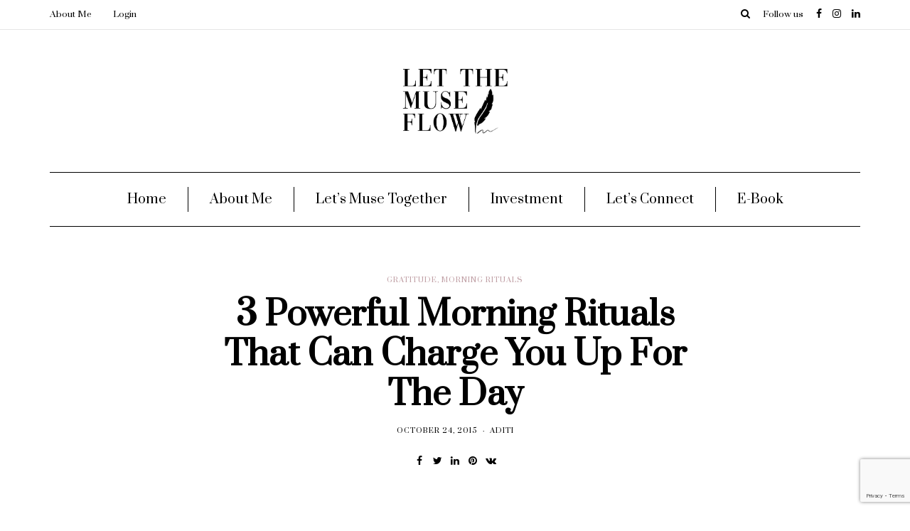

--- FILE ---
content_type: text/html; charset=UTF-8
request_url: https://letthemuseflow.com/gratitude/3-powerful-morning-rituals-that-can-charge-you-up-for-the-day/
body_size: 15725
content:
<!DOCTYPE html>
<html lang="en-US">
<head>
<meta name="viewport" content="width=device-width, initial-scale=1.0" />
<meta charset="UTF-8" />
<link rel="profile" href="https://gmpg.org/xfn/11" />
<link rel="pingback" href="https://letthemuseflow.com/xmlrpc.php" />
<title>3 Powerful Morning Rituals That Can Charge You Up For The Day &#8211; Letthemuseflow</title>
<meta name='robots' content='max-image-preview:large' />
	<style>img:is([sizes="auto" i], [sizes^="auto," i]) { contain-intrinsic-size: 3000px 1500px }</style>
	<meta name="dlm-version" content="5.1.4"><link href='https://fonts.gstatic.com' crossorigin rel='preconnect' />
<script type="text/javascript">
/* <![CDATA[ */
window._wpemojiSettings = {"baseUrl":"https:\/\/s.w.org\/images\/core\/emoji\/16.0.1\/72x72\/","ext":".png","svgUrl":"https:\/\/s.w.org\/images\/core\/emoji\/16.0.1\/svg\/","svgExt":".svg","source":{"concatemoji":"https:\/\/letthemuseflow.com\/wp-includes\/js\/wp-emoji-release.min.js?ver=625e4601f14e3fa32bde866dbad0516c"}};
/*! This file is auto-generated */
!function(s,n){var o,i,e;function c(e){try{var t={supportTests:e,timestamp:(new Date).valueOf()};sessionStorage.setItem(o,JSON.stringify(t))}catch(e){}}function p(e,t,n){e.clearRect(0,0,e.canvas.width,e.canvas.height),e.fillText(t,0,0);var t=new Uint32Array(e.getImageData(0,0,e.canvas.width,e.canvas.height).data),a=(e.clearRect(0,0,e.canvas.width,e.canvas.height),e.fillText(n,0,0),new Uint32Array(e.getImageData(0,0,e.canvas.width,e.canvas.height).data));return t.every(function(e,t){return e===a[t]})}function u(e,t){e.clearRect(0,0,e.canvas.width,e.canvas.height),e.fillText(t,0,0);for(var n=e.getImageData(16,16,1,1),a=0;a<n.data.length;a++)if(0!==n.data[a])return!1;return!0}function f(e,t,n,a){switch(t){case"flag":return n(e,"\ud83c\udff3\ufe0f\u200d\u26a7\ufe0f","\ud83c\udff3\ufe0f\u200b\u26a7\ufe0f")?!1:!n(e,"\ud83c\udde8\ud83c\uddf6","\ud83c\udde8\u200b\ud83c\uddf6")&&!n(e,"\ud83c\udff4\udb40\udc67\udb40\udc62\udb40\udc65\udb40\udc6e\udb40\udc67\udb40\udc7f","\ud83c\udff4\u200b\udb40\udc67\u200b\udb40\udc62\u200b\udb40\udc65\u200b\udb40\udc6e\u200b\udb40\udc67\u200b\udb40\udc7f");case"emoji":return!a(e,"\ud83e\udedf")}return!1}function g(e,t,n,a){var r="undefined"!=typeof WorkerGlobalScope&&self instanceof WorkerGlobalScope?new OffscreenCanvas(300,150):s.createElement("canvas"),o=r.getContext("2d",{willReadFrequently:!0}),i=(o.textBaseline="top",o.font="600 32px Arial",{});return e.forEach(function(e){i[e]=t(o,e,n,a)}),i}function t(e){var t=s.createElement("script");t.src=e,t.defer=!0,s.head.appendChild(t)}"undefined"!=typeof Promise&&(o="wpEmojiSettingsSupports",i=["flag","emoji"],n.supports={everything:!0,everythingExceptFlag:!0},e=new Promise(function(e){s.addEventListener("DOMContentLoaded",e,{once:!0})}),new Promise(function(t){var n=function(){try{var e=JSON.parse(sessionStorage.getItem(o));if("object"==typeof e&&"number"==typeof e.timestamp&&(new Date).valueOf()<e.timestamp+604800&&"object"==typeof e.supportTests)return e.supportTests}catch(e){}return null}();if(!n){if("undefined"!=typeof Worker&&"undefined"!=typeof OffscreenCanvas&&"undefined"!=typeof URL&&URL.createObjectURL&&"undefined"!=typeof Blob)try{var e="postMessage("+g.toString()+"("+[JSON.stringify(i),f.toString(),p.toString(),u.toString()].join(",")+"));",a=new Blob([e],{type:"text/javascript"}),r=new Worker(URL.createObjectURL(a),{name:"wpTestEmojiSupports"});return void(r.onmessage=function(e){c(n=e.data),r.terminate(),t(n)})}catch(e){}c(n=g(i,f,p,u))}t(n)}).then(function(e){for(var t in e)n.supports[t]=e[t],n.supports.everything=n.supports.everything&&n.supports[t],"flag"!==t&&(n.supports.everythingExceptFlag=n.supports.everythingExceptFlag&&n.supports[t]);n.supports.everythingExceptFlag=n.supports.everythingExceptFlag&&!n.supports.flag,n.DOMReady=!1,n.readyCallback=function(){n.DOMReady=!0}}).then(function(){return e}).then(function(){var e;n.supports.everything||(n.readyCallback(),(e=n.source||{}).concatemoji?t(e.concatemoji):e.wpemoji&&e.twemoji&&(t(e.twemoji),t(e.wpemoji)))}))}((window,document),window._wpemojiSettings);
/* ]]> */
</script>
<link rel="stylesheet" href="https://letthemuseflow.com/wp-content/plugins/litespeed-cache/assets/css/litespeed-dummy.css?ver=625e4601f14e3fa32bde866dbad0516c">
<link rel="stylesheet" href="https://letthemuseflow.com/wp-content/plugins/woocommerce-product-price-based-on-countries/assets/css/frontend.min.css?ver=4.0.11">
<style id='wp-emoji-styles-inline-css' type='text/css'>

	img.wp-smiley, img.emoji {
		display: inline !important;
		border: none !important;
		box-shadow: none !important;
		height: 1em !important;
		width: 1em !important;
		margin: 0 0.07em !important;
		vertical-align: -0.1em !important;
		background: none !important;
		padding: 0 !important;
	}
</style>
<link rel="stylesheet" href="https://letthemuseflow.com/wp-includes/css/dist/block-library/style.min.css?ver=625e4601f14e3fa32bde866dbad0516c">
<style id='classic-theme-styles-inline-css' type='text/css'>
/*! This file is auto-generated */
.wp-block-button__link{color:#fff;background-color:#32373c;border-radius:9999px;box-shadow:none;text-decoration:none;padding:calc(.667em + 2px) calc(1.333em + 2px);font-size:1.125em}.wp-block-file__button{background:#32373c;color:#fff;text-decoration:none}
</style>
<style id='global-styles-inline-css' type='text/css'>
:root{--wp--preset--aspect-ratio--square: 1;--wp--preset--aspect-ratio--4-3: 4/3;--wp--preset--aspect-ratio--3-4: 3/4;--wp--preset--aspect-ratio--3-2: 3/2;--wp--preset--aspect-ratio--2-3: 2/3;--wp--preset--aspect-ratio--16-9: 16/9;--wp--preset--aspect-ratio--9-16: 9/16;--wp--preset--color--black: #000000;--wp--preset--color--cyan-bluish-gray: #abb8c3;--wp--preset--color--white: #ffffff;--wp--preset--color--pale-pink: #f78da7;--wp--preset--color--vivid-red: #cf2e2e;--wp--preset--color--luminous-vivid-orange: #ff6900;--wp--preset--color--luminous-vivid-amber: #fcb900;--wp--preset--color--light-green-cyan: #7bdcb5;--wp--preset--color--vivid-green-cyan: #00d084;--wp--preset--color--pale-cyan-blue: #8ed1fc;--wp--preset--color--vivid-cyan-blue: #0693e3;--wp--preset--color--vivid-purple: #9b51e0;--wp--preset--gradient--vivid-cyan-blue-to-vivid-purple: linear-gradient(135deg,rgba(6,147,227,1) 0%,rgb(155,81,224) 100%);--wp--preset--gradient--light-green-cyan-to-vivid-green-cyan: linear-gradient(135deg,rgb(122,220,180) 0%,rgb(0,208,130) 100%);--wp--preset--gradient--luminous-vivid-amber-to-luminous-vivid-orange: linear-gradient(135deg,rgba(252,185,0,1) 0%,rgba(255,105,0,1) 100%);--wp--preset--gradient--luminous-vivid-orange-to-vivid-red: linear-gradient(135deg,rgba(255,105,0,1) 0%,rgb(207,46,46) 100%);--wp--preset--gradient--very-light-gray-to-cyan-bluish-gray: linear-gradient(135deg,rgb(238,238,238) 0%,rgb(169,184,195) 100%);--wp--preset--gradient--cool-to-warm-spectrum: linear-gradient(135deg,rgb(74,234,220) 0%,rgb(151,120,209) 20%,rgb(207,42,186) 40%,rgb(238,44,130) 60%,rgb(251,105,98) 80%,rgb(254,248,76) 100%);--wp--preset--gradient--blush-light-purple: linear-gradient(135deg,rgb(255,206,236) 0%,rgb(152,150,240) 100%);--wp--preset--gradient--blush-bordeaux: linear-gradient(135deg,rgb(254,205,165) 0%,rgb(254,45,45) 50%,rgb(107,0,62) 100%);--wp--preset--gradient--luminous-dusk: linear-gradient(135deg,rgb(255,203,112) 0%,rgb(199,81,192) 50%,rgb(65,88,208) 100%);--wp--preset--gradient--pale-ocean: linear-gradient(135deg,rgb(255,245,203) 0%,rgb(182,227,212) 50%,rgb(51,167,181) 100%);--wp--preset--gradient--electric-grass: linear-gradient(135deg,rgb(202,248,128) 0%,rgb(113,206,126) 100%);--wp--preset--gradient--midnight: linear-gradient(135deg,rgb(2,3,129) 0%,rgb(40,116,252) 100%);--wp--preset--font-size--small: 13px;--wp--preset--font-size--medium: 20px;--wp--preset--font-size--large: 36px;--wp--preset--font-size--x-large: 42px;--wp--preset--spacing--20: 0.44rem;--wp--preset--spacing--30: 0.67rem;--wp--preset--spacing--40: 1rem;--wp--preset--spacing--50: 1.5rem;--wp--preset--spacing--60: 2.25rem;--wp--preset--spacing--70: 3.38rem;--wp--preset--spacing--80: 5.06rem;--wp--preset--shadow--natural: 6px 6px 9px rgba(0, 0, 0, 0.2);--wp--preset--shadow--deep: 12px 12px 50px rgba(0, 0, 0, 0.4);--wp--preset--shadow--sharp: 6px 6px 0px rgba(0, 0, 0, 0.2);--wp--preset--shadow--outlined: 6px 6px 0px -3px rgba(255, 255, 255, 1), 6px 6px rgba(0, 0, 0, 1);--wp--preset--shadow--crisp: 6px 6px 0px rgba(0, 0, 0, 1);}:where(.is-layout-flex){gap: 0.5em;}:where(.is-layout-grid){gap: 0.5em;}body .is-layout-flex{display: flex;}.is-layout-flex{flex-wrap: wrap;align-items: center;}.is-layout-flex > :is(*, div){margin: 0;}body .is-layout-grid{display: grid;}.is-layout-grid > :is(*, div){margin: 0;}:where(.wp-block-columns.is-layout-flex){gap: 2em;}:where(.wp-block-columns.is-layout-grid){gap: 2em;}:where(.wp-block-post-template.is-layout-flex){gap: 1.25em;}:where(.wp-block-post-template.is-layout-grid){gap: 1.25em;}.has-black-color{color: var(--wp--preset--color--black) !important;}.has-cyan-bluish-gray-color{color: var(--wp--preset--color--cyan-bluish-gray) !important;}.has-white-color{color: var(--wp--preset--color--white) !important;}.has-pale-pink-color{color: var(--wp--preset--color--pale-pink) !important;}.has-vivid-red-color{color: var(--wp--preset--color--vivid-red) !important;}.has-luminous-vivid-orange-color{color: var(--wp--preset--color--luminous-vivid-orange) !important;}.has-luminous-vivid-amber-color{color: var(--wp--preset--color--luminous-vivid-amber) !important;}.has-light-green-cyan-color{color: var(--wp--preset--color--light-green-cyan) !important;}.has-vivid-green-cyan-color{color: var(--wp--preset--color--vivid-green-cyan) !important;}.has-pale-cyan-blue-color{color: var(--wp--preset--color--pale-cyan-blue) !important;}.has-vivid-cyan-blue-color{color: var(--wp--preset--color--vivid-cyan-blue) !important;}.has-vivid-purple-color{color: var(--wp--preset--color--vivid-purple) !important;}.has-black-background-color{background-color: var(--wp--preset--color--black) !important;}.has-cyan-bluish-gray-background-color{background-color: var(--wp--preset--color--cyan-bluish-gray) !important;}.has-white-background-color{background-color: var(--wp--preset--color--white) !important;}.has-pale-pink-background-color{background-color: var(--wp--preset--color--pale-pink) !important;}.has-vivid-red-background-color{background-color: var(--wp--preset--color--vivid-red) !important;}.has-luminous-vivid-orange-background-color{background-color: var(--wp--preset--color--luminous-vivid-orange) !important;}.has-luminous-vivid-amber-background-color{background-color: var(--wp--preset--color--luminous-vivid-amber) !important;}.has-light-green-cyan-background-color{background-color: var(--wp--preset--color--light-green-cyan) !important;}.has-vivid-green-cyan-background-color{background-color: var(--wp--preset--color--vivid-green-cyan) !important;}.has-pale-cyan-blue-background-color{background-color: var(--wp--preset--color--pale-cyan-blue) !important;}.has-vivid-cyan-blue-background-color{background-color: var(--wp--preset--color--vivid-cyan-blue) !important;}.has-vivid-purple-background-color{background-color: var(--wp--preset--color--vivid-purple) !important;}.has-black-border-color{border-color: var(--wp--preset--color--black) !important;}.has-cyan-bluish-gray-border-color{border-color: var(--wp--preset--color--cyan-bluish-gray) !important;}.has-white-border-color{border-color: var(--wp--preset--color--white) !important;}.has-pale-pink-border-color{border-color: var(--wp--preset--color--pale-pink) !important;}.has-vivid-red-border-color{border-color: var(--wp--preset--color--vivid-red) !important;}.has-luminous-vivid-orange-border-color{border-color: var(--wp--preset--color--luminous-vivid-orange) !important;}.has-luminous-vivid-amber-border-color{border-color: var(--wp--preset--color--luminous-vivid-amber) !important;}.has-light-green-cyan-border-color{border-color: var(--wp--preset--color--light-green-cyan) !important;}.has-vivid-green-cyan-border-color{border-color: var(--wp--preset--color--vivid-green-cyan) !important;}.has-pale-cyan-blue-border-color{border-color: var(--wp--preset--color--pale-cyan-blue) !important;}.has-vivid-cyan-blue-border-color{border-color: var(--wp--preset--color--vivid-cyan-blue) !important;}.has-vivid-purple-border-color{border-color: var(--wp--preset--color--vivid-purple) !important;}.has-vivid-cyan-blue-to-vivid-purple-gradient-background{background: var(--wp--preset--gradient--vivid-cyan-blue-to-vivid-purple) !important;}.has-light-green-cyan-to-vivid-green-cyan-gradient-background{background: var(--wp--preset--gradient--light-green-cyan-to-vivid-green-cyan) !important;}.has-luminous-vivid-amber-to-luminous-vivid-orange-gradient-background{background: var(--wp--preset--gradient--luminous-vivid-amber-to-luminous-vivid-orange) !important;}.has-luminous-vivid-orange-to-vivid-red-gradient-background{background: var(--wp--preset--gradient--luminous-vivid-orange-to-vivid-red) !important;}.has-very-light-gray-to-cyan-bluish-gray-gradient-background{background: var(--wp--preset--gradient--very-light-gray-to-cyan-bluish-gray) !important;}.has-cool-to-warm-spectrum-gradient-background{background: var(--wp--preset--gradient--cool-to-warm-spectrum) !important;}.has-blush-light-purple-gradient-background{background: var(--wp--preset--gradient--blush-light-purple) !important;}.has-blush-bordeaux-gradient-background{background: var(--wp--preset--gradient--blush-bordeaux) !important;}.has-luminous-dusk-gradient-background{background: var(--wp--preset--gradient--luminous-dusk) !important;}.has-pale-ocean-gradient-background{background: var(--wp--preset--gradient--pale-ocean) !important;}.has-electric-grass-gradient-background{background: var(--wp--preset--gradient--electric-grass) !important;}.has-midnight-gradient-background{background: var(--wp--preset--gradient--midnight) !important;}.has-small-font-size{font-size: var(--wp--preset--font-size--small) !important;}.has-medium-font-size{font-size: var(--wp--preset--font-size--medium) !important;}.has-large-font-size{font-size: var(--wp--preset--font-size--large) !important;}.has-x-large-font-size{font-size: var(--wp--preset--font-size--x-large) !important;}
:where(.wp-block-post-template.is-layout-flex){gap: 1.25em;}:where(.wp-block-post-template.is-layout-grid){gap: 1.25em;}
:where(.wp-block-columns.is-layout-flex){gap: 2em;}:where(.wp-block-columns.is-layout-grid){gap: 2em;}
:root :where(.wp-block-pullquote){font-size: 1.5em;line-height: 1.6;}
</style>
<link rel="stylesheet" href="https://letthemuseflow.com/wp-content/plugins/contact-form-7/includes/css/styles.css?ver=6.1.2">
<link rel="stylesheet" href="https://letthemuseflow.com/wp-content/plugins/responsive-lightbox/assets/swipebox/swipebox.min.css?ver=1.5.2">
<link rel="stylesheet" href="https://letthemuseflow.com/wp-content/plugins/woocommerce/assets/css/woocommerce-layout.css?ver=10.2.2">
<link rel="stylesheet" href="https://letthemuseflow.com/wp-content/plugins/woocommerce/assets/css/woocommerce-smallscreen.css?ver=10.2.2" media="only screen and (max-width: 768px)">
<link rel="stylesheet" href="https://letthemuseflow.com/wp-content/plugins/woocommerce/assets/css/woocommerce.css?ver=10.2.2">
<style id='woocommerce-inline-inline-css' type='text/css'>
.woocommerce form .form-row .required { visibility: visible; }
</style>
<link rel="stylesheet" href="https://letthemuseflow.com/wp-content/plugins/woocommerce/assets/css/brands.css?ver=10.2.2">
<link rel="stylesheet" href="https://letthemuseflow.com/wp-content/themes/florian/css/bootstrap.css?ver=625e4601f14e3fa32bde866dbad0516c">
<link rel="stylesheet" href="https://letthemuseflow.com/wp-content/themes/florian/js/owl-carousel/owl.carousel.css?ver=625e4601f14e3fa32bde866dbad0516c">
<link rel="stylesheet" href="https://letthemuseflow.com/wp-content/themes/florian/style.css?ver=1.0.2">
<link rel="stylesheet" href="https://letthemuseflow.com/wp-content/themes/florian/responsive.css?ver=all">
<link rel="stylesheet" href="https://letthemuseflow.com/wp-content/themes/florian/css/animations.css?ver=625e4601f14e3fa32bde866dbad0516c">
<link rel="stylesheet" href="https://letthemuseflow.com/wp-content/themes/florian/css/font-awesome.css?ver=625e4601f14e3fa32bde866dbad0516c">
<link rel="stylesheet" href="https://letthemuseflow.com/wp-content/themes/florian/js/select2/select2.css?ver=625e4601f14e3fa32bde866dbad0516c">
<link rel="stylesheet" href="https://letthemuseflow.com/wp-content/themes/florian/css/idangerous.swiper.css?ver=625e4601f14e3fa32bde866dbad0516c">
<link rel="stylesheet" href="https://letthemuseflow.com/wp-content/themes/florian/js/aos/aos.css?ver=625e4601f14e3fa32bde866dbad0516c">
<link rel="stylesheet" href="https://letthemuseflow.com/wp-includes/css/dashicons.min.css?ver=625e4601f14e3fa32bde866dbad0516c">
<link rel="stylesheet" href="https://letthemuseflow.com/wp-includes/js/thickbox/thickbox.css?ver=625e4601f14e3fa32bde866dbad0516c">
<link rel="stylesheet" href="https://letthemuseflow.com/wp-content/themes/florian/inc/modules/mega-menu/css/mega-menu.css?ver=625e4601f14e3fa32bde866dbad0516c">
<link rel="stylesheet" href="https://letthemuseflow.com/wp-content/themes/florian/inc/modules/mega-menu/css/mega-menu-responsive.css?ver=625e4601f14e3fa32bde866dbad0516c">
<link rel="stylesheet" href="https://letthemuseflow.com/wp-content/uploads/style-cache-florian.css?ver=1759903298.8619">
<script type="text/javascript" src="https://letthemuseflow.com/wp-includes/js/jquery/jquery.min.js?ver=3.7.1" id="jquery-core-js"></script>
<script type="text/javascript" src="https://letthemuseflow.com/wp-includes/js/jquery/jquery-migrate.min.js?ver=3.4.1" id="jquery-migrate-js"></script>
<script type="text/javascript" src="https://letthemuseflow.com/wp-content/plugins/responsive-lightbox/assets/swipebox/jquery.swipebox.min.js?ver=1.5.2" id="responsive-lightbox-swipebox-js"></script>
<script type="text/javascript" src="https://letthemuseflow.com/wp-includes/js/underscore.min.js?ver=1.13.7" id="underscore-js"></script>
<script type="text/javascript" src="https://letthemuseflow.com/wp-content/plugins/responsive-lightbox/assets/infinitescroll/infinite-scroll.pkgd.min.js?ver=4.0.1" id="responsive-lightbox-infinite-scroll-js"></script>
<script type="text/javascript" id="responsive-lightbox-js-before">
/* <![CDATA[ */
var rlArgs = {"script":"swipebox","selector":"lightbox","customEvents":"","activeGalleries":true,"animation":true,"hideCloseButtonOnMobile":false,"removeBarsOnMobile":false,"hideBars":true,"hideBarsDelay":5000,"videoMaxWidth":1080,"useSVG":true,"loopAtEnd":false,"woocommerce_gallery":false,"ajaxurl":"https:\/\/letthemuseflow.com\/wp-admin\/admin-ajax.php","nonce":"e304c23797","preview":false,"postId":243,"scriptExtension":false};
/* ]]> */
</script>
<script type="text/javascript" src="https://letthemuseflow.com/wp-content/plugins/responsive-lightbox/js/front.js?ver=2.5.3" id="responsive-lightbox-js"></script>
<script type="text/javascript" src="https://letthemuseflow.com/wp-content/plugins/woocommerce/assets/js/jquery-blockui/jquery.blockUI.min.js?ver=2.7.0-wc.10.2.2" id="jquery-blockui-js" defer="defer" data-wp-strategy="defer"></script>
<script type="text/javascript" id="wc-add-to-cart-js-extra">
/* <![CDATA[ */
var wc_add_to_cart_params = {"ajax_url":"\/wp-admin\/admin-ajax.php","wc_ajax_url":"\/?wc-ajax=%%endpoint%%","i18n_view_cart":"View cart","cart_url":"https:\/\/letthemuseflow.com\/cart\/","is_cart":"","cart_redirect_after_add":"yes"};
/* ]]> */
</script>
<script type="text/javascript" src="https://letthemuseflow.com/wp-content/plugins/woocommerce/assets/js/frontend/add-to-cart.min.js?ver=10.2.2" id="wc-add-to-cart-js" defer="defer" data-wp-strategy="defer"></script>
<script type="text/javascript" src="https://letthemuseflow.com/wp-content/plugins/woocommerce/assets/js/js-cookie/js.cookie.min.js?ver=2.1.4-wc.10.2.2" id="js-cookie-js" defer="defer" data-wp-strategy="defer"></script>
<script type="text/javascript" id="woocommerce-js-extra">
/* <![CDATA[ */
var woocommerce_params = {"ajax_url":"\/wp-admin\/admin-ajax.php","wc_ajax_url":"\/?wc-ajax=%%endpoint%%","i18n_password_show":"Show password","i18n_password_hide":"Hide password"};
/* ]]> */
</script>
<script type="text/javascript" src="https://letthemuseflow.com/wp-content/plugins/woocommerce/assets/js/frontend/woocommerce.min.js?ver=10.2.2" id="woocommerce-js" defer="defer" data-wp-strategy="defer"></script>
<script type="text/javascript" src="https://letthemuseflow.com/wp-content/uploads/js-cache-florian.js?ver=1759903298.8659" id="js-cache-florian-js"></script>
<link rel="https://api.w.org/" href="https://letthemuseflow.com/wp-json/" /><link rel="alternate" title="JSON" type="application/json" href="https://letthemuseflow.com/wp-json/wp/v2/posts/243" /><link rel="canonical" href="https://letthemuseflow.com/gratitude/3-powerful-morning-rituals-that-can-charge-you-up-for-the-day/" />
<link rel="alternate" title="oEmbed (JSON)" type="application/json+oembed" href="https://letthemuseflow.com/wp-json/oembed/1.0/embed?url=https%3A%2F%2Fletthemuseflow.com%2Fgratitude%2F3-powerful-morning-rituals-that-can-charge-you-up-for-the-day%2F" />
<link rel="alternate" title="oEmbed (XML)" type="text/xml+oembed" href="https://letthemuseflow.com/wp-json/oembed/1.0/embed?url=https%3A%2F%2Fletthemuseflow.com%2Fgratitude%2F3-powerful-morning-rituals-that-can-charge-you-up-for-the-day%2F&#038;format=xml" />
<style id="essential-blocks-global-styles">
            :root {
                --eb-global-primary-color: #101828;
--eb-global-secondary-color: #475467;
--eb-global-tertiary-color: #98A2B3;
--eb-global-text-color: #475467;
--eb-global-heading-color: #1D2939;
--eb-global-link-color: #444CE7;
--eb-global-background-color: #F9FAFB;
--eb-global-button-text-color: #FFFFFF;
--eb-global-button-background-color: #101828;
--eb-gradient-primary-color: linear-gradient(90deg, hsla(259, 84%, 78%, 1) 0%, hsla(206, 67%, 75%, 1) 100%);
--eb-gradient-secondary-color: linear-gradient(90deg, hsla(18, 76%, 85%, 1) 0%, hsla(203, 69%, 84%, 1) 100%);
--eb-gradient-tertiary-color: linear-gradient(90deg, hsla(248, 21%, 15%, 1) 0%, hsla(250, 14%, 61%, 1) 100%);
--eb-gradient-background-color: linear-gradient(90deg, rgb(250, 250, 250) 0%, rgb(233, 233, 233) 49%, rgb(244, 243, 243) 100%);

                --eb-tablet-breakpoint: 1024px;
--eb-mobile-breakpoint: 767px;

            }
            
            
        </style>	<noscript><style>.woocommerce-product-gallery{ opacity: 1 !important; }</style></noscript>
	<link rel="icon" href="https://letthemuseflow.com/wp-content/uploads/2020/05/cropped-Letmuseflow-logo-2020-32x32.png" sizes="32x32" />
<link rel="icon" href="https://letthemuseflow.com/wp-content/uploads/2020/05/cropped-Letmuseflow-logo-2020-192x192.png" sizes="192x192" />
<link rel="apple-touch-icon" href="https://letthemuseflow.com/wp-content/uploads/2020/05/cropped-Letmuseflow-logo-2020-180x180.png" />
<meta name="msapplication-TileImage" content="https://letthemuseflow.com/wp-content/uploads/2020/05/cropped-Letmuseflow-logo-2020-270x270.png" />
		<style type="text/css" id="wp-custom-css">
			div.mc4wp-response p{width: 258px;}
.florian-blog-posts-slider-bg, .florian-blog-posts-slider-no-bg {
     margin-bottom: 0px; 
}
[data-aos^=fade][data-aos^=fade] {
    opacity: 1;
}
.woocommerce .quantity .qty {
    display: none;
}
.wp-block-columns .wp-block-column {
     padding-left: 0px; 
    padding-right: 0px;
}
@media only screen and (max-width: 600px) {
.wp-block-columns .wp-block-column {
    padding-left: 0px;
    padding-right: 0px;
}
}
.eb-cia-wrapper {  
    box-shadow: none ;
}		</style>
		<style id="kirki-inline-styles">/* cyrillic-ext */
@font-face {
  font-family: 'Prata';
  font-style: normal;
  font-weight: 400;
  font-display: swap;
  src: url(https://letthemuseflow.com/wp-content/fonts/prata/font) format('woff');
  unicode-range: U+0460-052F, U+1C80-1C8A, U+20B4, U+2DE0-2DFF, U+A640-A69F, U+FE2E-FE2F;
}
/* cyrillic */
@font-face {
  font-family: 'Prata';
  font-style: normal;
  font-weight: 400;
  font-display: swap;
  src: url(https://letthemuseflow.com/wp-content/fonts/prata/font) format('woff');
  unicode-range: U+0301, U+0400-045F, U+0490-0491, U+04B0-04B1, U+2116;
}
/* vietnamese */
@font-face {
  font-family: 'Prata';
  font-style: normal;
  font-weight: 400;
  font-display: swap;
  src: url(https://letthemuseflow.com/wp-content/fonts/prata/font) format('woff');
  unicode-range: U+0102-0103, U+0110-0111, U+0128-0129, U+0168-0169, U+01A0-01A1, U+01AF-01B0, U+0300-0301, U+0303-0304, U+0308-0309, U+0323, U+0329, U+1EA0-1EF9, U+20AB;
}
/* latin */
@font-face {
  font-family: 'Prata';
  font-style: normal;
  font-weight: 400;
  font-display: swap;
  src: url(https://letthemuseflow.com/wp-content/fonts/prata/font) format('woff');
  unicode-range: U+0000-00FF, U+0131, U+0152-0153, U+02BB-02BC, U+02C6, U+02DA, U+02DC, U+0304, U+0308, U+0329, U+2000-206F, U+20AC, U+2122, U+2191, U+2193, U+2212, U+2215, U+FEFF, U+FFFD;
}/* cyrillic-ext */
@font-face {
  font-family: 'Lora';
  font-style: normal;
  font-weight: 400;
  font-display: swap;
  src: url(https://letthemuseflow.com/wp-content/fonts/lora/font) format('woff');
  unicode-range: U+0460-052F, U+1C80-1C8A, U+20B4, U+2DE0-2DFF, U+A640-A69F, U+FE2E-FE2F;
}
/* cyrillic */
@font-face {
  font-family: 'Lora';
  font-style: normal;
  font-weight: 400;
  font-display: swap;
  src: url(https://letthemuseflow.com/wp-content/fonts/lora/font) format('woff');
  unicode-range: U+0301, U+0400-045F, U+0490-0491, U+04B0-04B1, U+2116;
}
/* math */
@font-face {
  font-family: 'Lora';
  font-style: normal;
  font-weight: 400;
  font-display: swap;
  src: url(https://letthemuseflow.com/wp-content/fonts/lora/font) format('woff');
  unicode-range: U+0302-0303, U+0305, U+0307-0308, U+0310, U+0312, U+0315, U+031A, U+0326-0327, U+032C, U+032F-0330, U+0332-0333, U+0338, U+033A, U+0346, U+034D, U+0391-03A1, U+03A3-03A9, U+03B1-03C9, U+03D1, U+03D5-03D6, U+03F0-03F1, U+03F4-03F5, U+2016-2017, U+2034-2038, U+203C, U+2040, U+2043, U+2047, U+2050, U+2057, U+205F, U+2070-2071, U+2074-208E, U+2090-209C, U+20D0-20DC, U+20E1, U+20E5-20EF, U+2100-2112, U+2114-2115, U+2117-2121, U+2123-214F, U+2190, U+2192, U+2194-21AE, U+21B0-21E5, U+21F1-21F2, U+21F4-2211, U+2213-2214, U+2216-22FF, U+2308-230B, U+2310, U+2319, U+231C-2321, U+2336-237A, U+237C, U+2395, U+239B-23B7, U+23D0, U+23DC-23E1, U+2474-2475, U+25AF, U+25B3, U+25B7, U+25BD, U+25C1, U+25CA, U+25CC, U+25FB, U+266D-266F, U+27C0-27FF, U+2900-2AFF, U+2B0E-2B11, U+2B30-2B4C, U+2BFE, U+3030, U+FF5B, U+FF5D, U+1D400-1D7FF, U+1EE00-1EEFF;
}
/* symbols */
@font-face {
  font-family: 'Lora';
  font-style: normal;
  font-weight: 400;
  font-display: swap;
  src: url(https://letthemuseflow.com/wp-content/fonts/lora/font) format('woff');
  unicode-range: U+0001-000C, U+000E-001F, U+007F-009F, U+20DD-20E0, U+20E2-20E4, U+2150-218F, U+2190, U+2192, U+2194-2199, U+21AF, U+21E6-21F0, U+21F3, U+2218-2219, U+2299, U+22C4-22C6, U+2300-243F, U+2440-244A, U+2460-24FF, U+25A0-27BF, U+2800-28FF, U+2921-2922, U+2981, U+29BF, U+29EB, U+2B00-2BFF, U+4DC0-4DFF, U+FFF9-FFFB, U+10140-1018E, U+10190-1019C, U+101A0, U+101D0-101FD, U+102E0-102FB, U+10E60-10E7E, U+1D2C0-1D2D3, U+1D2E0-1D37F, U+1F000-1F0FF, U+1F100-1F1AD, U+1F1E6-1F1FF, U+1F30D-1F30F, U+1F315, U+1F31C, U+1F31E, U+1F320-1F32C, U+1F336, U+1F378, U+1F37D, U+1F382, U+1F393-1F39F, U+1F3A7-1F3A8, U+1F3AC-1F3AF, U+1F3C2, U+1F3C4-1F3C6, U+1F3CA-1F3CE, U+1F3D4-1F3E0, U+1F3ED, U+1F3F1-1F3F3, U+1F3F5-1F3F7, U+1F408, U+1F415, U+1F41F, U+1F426, U+1F43F, U+1F441-1F442, U+1F444, U+1F446-1F449, U+1F44C-1F44E, U+1F453, U+1F46A, U+1F47D, U+1F4A3, U+1F4B0, U+1F4B3, U+1F4B9, U+1F4BB, U+1F4BF, U+1F4C8-1F4CB, U+1F4D6, U+1F4DA, U+1F4DF, U+1F4E3-1F4E6, U+1F4EA-1F4ED, U+1F4F7, U+1F4F9-1F4FB, U+1F4FD-1F4FE, U+1F503, U+1F507-1F50B, U+1F50D, U+1F512-1F513, U+1F53E-1F54A, U+1F54F-1F5FA, U+1F610, U+1F650-1F67F, U+1F687, U+1F68D, U+1F691, U+1F694, U+1F698, U+1F6AD, U+1F6B2, U+1F6B9-1F6BA, U+1F6BC, U+1F6C6-1F6CF, U+1F6D3-1F6D7, U+1F6E0-1F6EA, U+1F6F0-1F6F3, U+1F6F7-1F6FC, U+1F700-1F7FF, U+1F800-1F80B, U+1F810-1F847, U+1F850-1F859, U+1F860-1F887, U+1F890-1F8AD, U+1F8B0-1F8BB, U+1F8C0-1F8C1, U+1F900-1F90B, U+1F93B, U+1F946, U+1F984, U+1F996, U+1F9E9, U+1FA00-1FA6F, U+1FA70-1FA7C, U+1FA80-1FA89, U+1FA8F-1FAC6, U+1FACE-1FADC, U+1FADF-1FAE9, U+1FAF0-1FAF8, U+1FB00-1FBFF;
}
/* vietnamese */
@font-face {
  font-family: 'Lora';
  font-style: normal;
  font-weight: 400;
  font-display: swap;
  src: url(https://letthemuseflow.com/wp-content/fonts/lora/font) format('woff');
  unicode-range: U+0102-0103, U+0110-0111, U+0128-0129, U+0168-0169, U+01A0-01A1, U+01AF-01B0, U+0300-0301, U+0303-0304, U+0308-0309, U+0323, U+0329, U+1EA0-1EF9, U+20AB;
}
/* latin-ext */
@font-face {
  font-family: 'Lora';
  font-style: normal;
  font-weight: 400;
  font-display: swap;
  src: url(https://letthemuseflow.com/wp-content/fonts/lora/font) format('woff');
  unicode-range: U+0100-02BA, U+02BD-02C5, U+02C7-02CC, U+02CE-02D7, U+02DD-02FF, U+0304, U+0308, U+0329, U+1D00-1DBF, U+1E00-1E9F, U+1EF2-1EFF, U+2020, U+20A0-20AB, U+20AD-20C0, U+2113, U+2C60-2C7F, U+A720-A7FF;
}
/* latin */
@font-face {
  font-family: 'Lora';
  font-style: normal;
  font-weight: 400;
  font-display: swap;
  src: url(https://letthemuseflow.com/wp-content/fonts/lora/font) format('woff');
  unicode-range: U+0000-00FF, U+0131, U+0152-0153, U+02BB-02BC, U+02C6, U+02DA, U+02DC, U+0304, U+0308, U+0329, U+2000-206F, U+20AC, U+2122, U+2191, U+2193, U+2212, U+2215, U+FEFF, U+FFFD;
}</style>
</head>

<body data-rsssl=1 class="wp-singular post-template-default single single-post postid-243 single-format-standard wp-theme-florian theme-florian woocommerce-no-js blog-post-transparent-header-enable blog-small-page-width blog-slider-enable blog-enable-dropcaps blog-enable-images-animations">

            <div class="header-menu-bg menu_white header-menu-none">
      <div class="header-menu">
        <div class="container">
          <div class="row">
                        <div class="col-md-6">
              <div class="menu-top-menu-container-toggle"></div>
              <div class="menu-primary-menu-container"><ul id="menu-primary-menu" class="links"><li id="menu-item-2206" class="menu-item menu-item-type-post_type menu-item-object-page menu-item-2206"><a href="https://letthemuseflow.com/about-me/">About Me</a></li>
<li id="menu-item-3403" class="menu-item menu-item-type-custom menu-item-object-custom menu-item-3403"><a href="https://letthemuseflow.com/my-account/">Login</a></li>
</ul></div>            </div>
                         <div class="col-md-6">

                <div class="header-info-text">
                                <a class="search-toggle-btn"><i class="fa fa-search" aria-hidden="true"></i></a>
                                <span>Follow us</span>
                <a href="https://www.facebook.com/Letthemuseflow/" target="_blank" class="a-facebook"><i class="fa fa-facebook"></i></a><a href="https://www.instagram.com/letthemuseflow_aditi/" target="_blank" class="a-instagram"><i class="fa fa-instagram"></i></a><a href="https://www.linkedin.com/company/let-the-muse-flow/" target="_blank" class="a-linkedin"><i class="fa fa-linkedin"></i></a>                </div>

            </div>
                      </div>
        </div>
      </div>
    </div>
    


<header class="clearfix">
<div class="container header-logo-center">
  <div class="row">
    <div class="col-md-12">

      <div class="header-left">
              </div>

      <div class="header-center">
                <div class="logo">
        <a class="logo-link" href="https://letthemuseflow.com/"><img src="https://letthemuseflow.com/wp-content/uploads/2021/08/Let-the-muse-flow-02a.png" alt="Letthemuseflow" class="regular-logo"><img src="https://letthemuseflow.com/wp-content/uploads/2021/08/Let-the-muse-flow-02a.png" alt="Letthemuseflow" class="light-logo"></a>
                </div>
        
          </div>

      <div class="header-right">
              </div>
    </div>
  </div>

</div>

        <div class="mainmenu-belowheader mainmenu-none mainmenu-largefont mainmenu-regularfont mainmenu-letterspacing-disable mainmenu-downarrow mainmenu-with-margin menu-center sticky-header clearfix">
                <div class="blog-post-reading-progress"></div>
        
        
                <div class="logo">
        <a class="logo-link" href="https://letthemuseflow.com/"><img src="https://letthemuseflow.com/wp-content/uploads/2021/08/Let-the-muse-flow-02a.png" alt="Letthemuseflow" class="regular-logo"><img src="https://letthemuseflow.com/wp-content/uploads/2021/08/Let-the-muse-flow-02a.png" alt="Letthemuseflow" class="light-logo"></a>
                </div>
        
    
                <div id="navbar" class="navbar navbar-default clearfix mgt-mega-menu">

          <div class="navbar-inner">
              <div class="container">

                  <div class="navbar-toggle" data-toggle="collapse" data-target=".collapse">
                    Menu                  </div>

                  <div class="navbar-center-wrapper">
                  <div class="navbar-collapse collapse"><ul id="menu-top-menu-1" class="nav"><li id="mgt-menu-item-2840" class="menu-item menu-item-type-custom menu-item-object-custom menu-item-home"><a href="https://letthemuseflow.com/">Home</a></li><li id="mgt-menu-item-2112" class="menu-item menu-item-type-post_type menu-item-object-page"><a href="https://letthemuseflow.com/about-me/">About Me</a></li><li id="mgt-menu-item-2791" class="menu-item menu-item-type-post_type menu-item-object-page"><a href="https://letthemuseflow.com/lets-muse-together/">Let’s Muse Together</a></li><li id="mgt-menu-item-3729" class="menu-item menu-item-type-post_type menu-item-object-page"><a href="https://letthemuseflow.com/investment/">Investment</a></li><li id="mgt-menu-item-2790" class="menu-item menu-item-type-post_type menu-item-object-page"><a href="https://letthemuseflow.com/contact/">Let’s Connect</a></li><li id="mgt-menu-item-3444" class="menu-item menu-item-type-post_type menu-item-object-page"><a href="https://letthemuseflow.com/your-brand-booster-manual-essentials-ebook/">E-Book</a></li></ul></div>                  </div>

              </div>
          </div>

        </div>

    </div>
    
    </header>


	
<div class="content-block">
<div class="container-fluid container-page-item-title" data-style="">
	<div class="row">
	<div class="col-md-12">
	<div class="page-item-title-single">
			    <div class="post-categories"><a href="https://letthemuseflow.com/category/gratitude/" rel="category tag">gratitude</a>, <a href="https://letthemuseflow.com/category/morning-rituals/" rel="category tag">Morning Rituals</a></div>
	    
	    <h1>3 Powerful Morning Rituals That Can Charge You Up For The Day</h1>
	    <div class="post-subtitle-container">
	    	    <div class="post-date">October 24, 2015</div><div class="post-author"><a href="https://letthemuseflow.com/author/aditi/" title="Posts by Aditi" rel="author">Aditi</a></div>		</div>

	    	    <div class="post-info clearfix">
						<div class="post-info-share">
					<div class="post-social-wrapper">
        <div class="post-social-title">Share:</div>
		<div class="post-social">
			<a title="Share with Facebook" href="https://letthemuseflow.com/gratitude/3-powerful-morning-rituals-that-can-charge-you-up-for-the-day/" data-type="facebook" data-title="3 Powerful Morning Rituals That Can Charge You Up For The Day" class="facebook-share"> <i class="fa fa-facebook"></i></a><a title="Tweet this" href="https://letthemuseflow.com/gratitude/3-powerful-morning-rituals-that-can-charge-you-up-for-the-day/" data-type="twitter" data-title="3 Powerful Morning Rituals That Can Charge You Up For The Day" class="twitter-share"> <i class="fa fa-twitter"></i></a><a title="Share with LinkedIn" href="https://letthemuseflow.com/gratitude/3-powerful-morning-rituals-that-can-charge-you-up-for-the-day/" data-type="linkedin" data-title="3 Powerful Morning Rituals That Can Charge You Up For The Day" data-image="" class="linkedin-share"> <i class="fa fa-linkedin"></i></a><a title="Pin this" href="https://letthemuseflow.com/gratitude/3-powerful-morning-rituals-that-can-charge-you-up-for-the-day/" data-type="pinterest" data-title="3 Powerful Morning Rituals That Can Charge You Up For The Day" data-image="" class="pinterest-share"> <i class="fa fa-pinterest"></i></a><a title="Share with VKontakte" href="https://letthemuseflow.com/gratitude/3-powerful-morning-rituals-that-can-charge-you-up-for-the-day/" data-type="vk" data-title="3 Powerful Morning Rituals That Can Charge You Up For The Day" data-image="" class="vk-share"> <i class="fa fa-vk"></i></a>		</div>
		<div class="clear"></div>
	</div>
				</div>
					</div>
			</div>
	</div>
	</div>
</div>
<div class="post-container container span-col-md-9">
	<div class="row">
		<div class="col-md-9">
			<div class="blog-post blog-post-single clearfix">
				<article id="post-243" class="post-243 post type-post status-publish format-standard hentry category-gratitude category-morning-rituals tag-morning-rituals tag-walk">
					<div class="post-content-wrapper">

						<div class="post-content">
																																			<div class="entry-content">
								<p><a href="https://letthemuseflow.files.wordpress.com/2015/10/id-100134845.jpg" data-rel="lightbox-image-0" data-rl_title="" data-rl_caption="" title=""><img fetchpriority="high" decoding="async" class="size-medium wp-image-244 aligncenter" src="https://letthemuseflow.files.wordpress.com/2015/10/id-100134845.jpg?w=300" alt="ID-100134845" width="300" height="225" srcset="https://letthemuseflow.com/wp-content/uploads/2015/10/id-100134845.jpg 400w, https://letthemuseflow.com/wp-content/uploads/2015/10/id-100134845-300x225.jpg 300w" sizes="(max-width: 300px) 100vw, 300px" /></a></p>
<p>I get it.</p>
<p>It is daunting to get up at 5am in the morning and put on your sneakers and go for a walk or a run.</p>
<p>Even more daunting to go to gym. The feeling is so relatable and so trite, yet we still want to make it different for ourselves.</p>
<p>So what kind of ritual am I talking about?</p>
<p>Yes, it still includes exercise, but focused exercise followed by gratitude and an awesome cup of chai.</p>
<p>Now, this feels a perfect ritual.</p>
<p>But let’s talk about you. You probably would a gymoholic or a cardiac person – well, we all have our comfort oriented exercise regimen – and one shouldn’t leave something just because it is not working for someone else.</p>
<p>And some of you may not be morning people at all. Well that’s fine. If that’s working for your mind, body and soul, I have no complaints. But if you feel you are not ‘fully alive’ to the day’s calling, you would need to change something, right?</p>
<p>So here is a smatter of what I feel morning rituals should include:</p>
<ul>
<li><strong>Walk (your way) out of depression.</strong> We all feel low sometimes, but for some the feeling intensifies and becomes a state of mind. So ideally for any age, at any time, one can always for a 30-60 minutes walk. No big deal. Just walk. And walk. You will start seeing clarity in your mind, envisioning the beauty of nature kissing your face and making you free from all the constrictions. And did I miss saying that you feel one with yourself while also gradually losing weight? Do it. And see the difference.</li>
</ul>
<ul>
<li><strong>Compliment yourself &#8211; and others.</strong> Be proud that you are alive! Instead of planning your day first thing in the morning, be happy that you are alive to plan it at the first place! Start appreciating the little things in your life that form the perfect miniature of beauty and perfect imperfections that you have been blessed to see and observe.</li>
</ul>
<ul>
<li><strong>Tea and coffee therapy</strong>. Oh yes! I love tea. And coffee. Do you? When you brew that tea in a ‘kulhad’ or the small cup – trust me, it does more than just quenching your caffeine intake. A cup of chai in the morning can actually make you relish the experience of being rewarded. It removes the negativity and apathy that subconsciously you breed inside. How? Emotions move. Whatever emotions you out into making that resplendent cup of chai, they change your palate from dull and morose to being happy and sanguine.</li>
</ul>
<p>As with an orange juice or lemonade. It can detoxify you first thing in the morning and help in keeping your metabolism at the right pace for the day.</p>
<p>While each individual celebrates his/her morning differently, but more or less these 3 practices will not only prep you up for the day but also make you confident and charismatic in your own skin.</p>
<p>Morning!</p>
<p><strong>Image courtesy of </strong><a href="http://www.freedigitalphotos.net/images/view_photog.php?photogid=5440">moggara12</a>. <strong>at FreeDigitalPhotos.net</strong></p>
															</div><!-- .entry-content -->

							

																					<div class="tags clearfix">
								<a href="https://letthemuseflow.com/tag/morning-rituals/" rel="tag">Morning Rituals</a> <a href="https://letthemuseflow.com/tag/walk/" rel="tag">Walk</a>							</div>
														

														</div>

					</div>
				</article>

								<div class="post-info clearfix">

															
										<div class="post-info-views"><i class="fa fa-eye" aria-hidden="true"></i>Views:  970</div>
					
															<div class="post-info-share">
							<div class="post-social-wrapper">
        <div class="post-social-title">Share:</div>
		<div class="post-social">
			<a title="Share with Facebook" href="https://letthemuseflow.com/gratitude/3-powerful-morning-rituals-that-can-charge-you-up-for-the-day/" data-type="facebook" data-title="3 Powerful Morning Rituals That Can Charge You Up For The Day" class="facebook-share"> <i class="fa fa-facebook"></i></a><a title="Tweet this" href="https://letthemuseflow.com/gratitude/3-powerful-morning-rituals-that-can-charge-you-up-for-the-day/" data-type="twitter" data-title="3 Powerful Morning Rituals That Can Charge You Up For The Day" class="twitter-share"> <i class="fa fa-twitter"></i></a><a title="Share with LinkedIn" href="https://letthemuseflow.com/gratitude/3-powerful-morning-rituals-that-can-charge-you-up-for-the-day/" data-type="linkedin" data-title="3 Powerful Morning Rituals That Can Charge You Up For The Day" data-image="" class="linkedin-share"> <i class="fa fa-linkedin"></i></a><a title="Pin this" href="https://letthemuseflow.com/gratitude/3-powerful-morning-rituals-that-can-charge-you-up-for-the-day/" data-type="pinterest" data-title="3 Powerful Morning Rituals That Can Charge You Up For The Day" data-image="" class="pinterest-share"> <i class="fa fa-pinterest"></i></a><a title="Share with VKontakte" href="https://letthemuseflow.com/gratitude/3-powerful-morning-rituals-that-can-charge-you-up-for-the-day/" data-type="vk" data-title="3 Powerful Morning Rituals That Can Charge You Up For The Day" data-image="" class="vk-share"> <i class="fa fa-vk"></i></a>		</div>
		<div class="clear"></div>
	</div>
						</div>
										
				</div>
							</div>

			<div class="blog-post-single-separator"></div>

										
			  <nav id="nav-below" class="navigation-post">

    <div class="container-fluid">
  <div class="row">
    <div class="col-md-6 nav-post-prev">
          <a href="https://letthemuseflow.com/personal-branding/3-unstoppable-ways-how-self-marketing-determines-business-and-personal-success/"><div class="nav-post-title">Previous</div><div class="nav-post-name">3 Unstoppable Ways How Self-Marketing Determines Business And Personal Success</div></a>
        </div>
    <div class="col-md-6 nav-post-next">
          <a href="https://letthemuseflow.com/arianna-huffington/why-the-pursuit-of-happiness-project-is-an-inside-job/"><div class="nav-post-title">Next</div><div class="nav-post-name">Why The Pursuit Of Happiness Project Is An Inside Job</div></a>
        </div>

  </div>
  </div>
  
  </nav>
  
									
						  <div class="container subscribe-block-container" data-aos="fade-up">
    <div class="subscribe-block">
    <div class="row">
<div class="col-md-2"><img src="https://letthemuseflow.com/wp-content/uploads/2020/05/email-icon.png" alt="" width="80" height="81" /></div>
<div class="col-md-3">
<h5>For fresh blog updates, please sign up</h5>
</div>
<div class="col-md-4">

Enter your email and we'll keep you posted with news and updates!

</div>
<div class="col-md-1"><script>(function() {
	window.mc4wp = window.mc4wp || {
		listeners: [],
		forms: {
			on: function(evt, cb) {
				window.mc4wp.listeners.push(
					{
						event   : evt,
						callback: cb
					}
				);
			}
		}
	}
})();
</script><!-- Mailchimp for WordPress v4.10.7 - https://wordpress.org/plugins/mailchimp-for-wp/ --><form id="mc4wp-form-1" class="mc4wp-form mc4wp-form-2709" method="post" data-id="2709" data-name="newsletter" ><div class="mc4wp-form-fields">		<input type="email" name="EMAIL" placeholder="Your email address" required />

<p style="margin-top:4px;">
	<input type="submit" value="Sign up" style="width:261px" />
</p></div><label style="display: none !important;">Leave this field empty if you're human: <input type="text" name="_mc4wp_honeypot" value="" tabindex="-1" autocomplete="off" /></label><input type="hidden" name="_mc4wp_timestamp" value="1769687314" /><input type="hidden" name="_mc4wp_form_id" value="2709" /><input type="hidden" name="_mc4wp_form_element_id" value="mc4wp-form-1" /><div class="mc4wp-response"></div></form><!-- / Mailchimp for WordPress Plugin --></div>
</div>    </div>
  </div>
  			
			
		</div>
				<div class="col-md-3 post-sidebar sidebar">
		<ul id="post-sidebar">
		  <li id="florian-text-9" class="widget widget_florian_text">        <div class="florian-textwidget-wrapper ">
        <h2 class="widgettitle">About</h2>
            <div class="florian-textwidget" data-style=""><p><img src="https://letthemuseflow.com/wp-content/uploads/2020/05/Aditi-Final-Image2.jpg" alt=""/></p>
<h2>Hello</h2>
<p>Hello there – I’m Aditi, the founder of Let The Muse Flow. </p><a class="btn alt" href="https://letthemuseflow.com/about-me/" target="_self">About</a></div>
        </div>
        </li>
        <li id="florian-popular-posts-3" class="widget widget_florian_popular_entries">        <h2 class="widgettitle">Popular Posts</h2>
        <ul>
        
        
                    <li class="clearfix">
            
                                <div class="widget-post-thumbsmall-wrapper-container">
                <div class="widget-post-position">1</div>
                <a href="https://letthemuseflow.com/branding/performance-vs-experience-whats-long-term-solution-customers/">
                <div class="widget-post-thumbsmall-wrapper hover-effect-img" data-style="background-image: url(https://letthemuseflow.com/wp-content/uploads/2018/09/adult-businessmen-businesspeople-1253529-1-90x90.jpg);"></div>
                </a>
                </div>


                        <div class="widget-post-details-wrapper">
                
                <div class="post-categories"><a href="https://letthemuseflow.com/category/brand/" rel="category tag">Brand Experience</a>, <a href="https://letthemuseflow.com/category/branding/" rel="category tag">branding</a>, <a href="https://letthemuseflow.com/category/customer-experience/" rel="category tag">customer experience</a>, <a href="https://letthemuseflow.com/category/performance/" rel="category tag">performance</a></div>
                
                <a href="https://letthemuseflow.com/branding/performance-vs-experience-whats-long-term-solution-customers/" class="post-title">Performance Vs. Experience – What’s The Long-term Solution For Your Customers?</a>

                <span class="post-date">September 9, 2018</span>

            </div>
            </li>
                    
                    <li class="clearfix">
            
                                <div class="widget-post-thumbsmall-wrapper-container">
                <div class="widget-post-position">2</div>
                <a href="https://letthemuseflow.com/entrepreneurship/blogging-gateway-dream-career/">
                <div class="widget-post-thumbsmall-wrapper hover-effect-img" data-style="background-image: url(https://letthemuseflow.com/wp-content/uploads/2016/07/keyboard-498396_1920-e1474017450590-90x90.jpg);"></div>
                </a>
                </div>


                        <div class="widget-post-details-wrapper">
                
                <div class="post-categories"><a href="https://letthemuseflow.com/category/blog/" rel="category tag">blog</a>, <a href="https://letthemuseflow.com/category/business/" rel="category tag">Business</a>, <a href="https://letthemuseflow.com/category/career/" rel="category tag">Career</a>, <a href="https://letthemuseflow.com/category/dorie-clark/" rel="category tag">Dorie Clark</a>, <a href="https://letthemuseflow.com/category/entrepreneurship/" rel="category tag">Entrepreneurship</a></div>
                
                <a href="https://letthemuseflow.com/entrepreneurship/blogging-gateway-dream-career/" class="post-title">Why Blogging Is The Gateway To Your Dream Career</a>

                <span class="post-date">July 9, 2016</span>

            </div>
            </li>
                    
                    <li class="clearfix">
            
                                <div class="widget-post-thumbsmall-wrapper-container">
                <div class="widget-post-position">3</div>
                <a href="https://letthemuseflow.com/entrepreneurship/4-reasons-blog-small-business/">
                <div class="widget-post-thumbsmall-wrapper hover-effect-img" data-style="background-image: url(https://letthemuseflow.com/wp-content/uploads/2017/02/notebooks-569121_1280-90x90.jpg);"></div>
                </a>
                </div>


                        <div class="widget-post-details-wrapper">
                
                <div class="post-categories"><a href="https://letthemuseflow.com/category/blog/" rel="category tag">blog</a>, <a href="https://letthemuseflow.com/category/business/" rel="category tag">Business</a>, <a href="https://letthemuseflow.com/category/business-of_one/" rel="category tag">Business-Of-One</a>, <a href="https://letthemuseflow.com/category/entrepreneur/" rel="category tag">Entrepreneur</a>, <a href="https://letthemuseflow.com/category/entrepreneurship/" rel="category tag">Entrepreneurship</a>, <a href="https://letthemuseflow.com/category/personal-brand/" rel="category tag">Personal Brand</a>, <a href="https://letthemuseflow.com/category/personal-branding/" rel="category tag">Personal Branding: You and more</a>, <a href="https://letthemuseflow.com/category/public-relations/" rel="category tag">Public relations</a>, <a href="https://letthemuseflow.com/category/solopreneur/" rel="category tag">Solopreneur</a>, <a href="https://letthemuseflow.com/category/thought-leadership/" rel="category tag">Thought leadership</a></div>
                
                <a href="https://letthemuseflow.com/entrepreneurship/4-reasons-blog-small-business/" class="post-title">4 Reasons Why You Should Blog For Your Small Business</a>

                <span class="post-date">February 11, 2017</span>

            </div>
            </li>
                    
                    <li class="clearfix">
            
                                <div class="widget-post-thumbsmall-wrapper-container">
                <div class="widget-post-position">4</div>
                <a href="https://letthemuseflow.com/blog/never-compromise-on-who-you-are/">
                <div class="widget-post-thumbsmall-wrapper hover-effect-img" data-style="background-image: url(https://letthemuseflow.com/wp-content/uploads/2019/08/background-close-up-computer-2740956-90x90.jpg);"></div>
                </a>
                </div>


                        <div class="widget-post-details-wrapper">
                
                <div class="post-categories"><a href="https://letthemuseflow.com/category/be-yourself/" rel="category tag">Be Yourself</a>, <a href="https://letthemuseflow.com/category/blog/" rel="category tag">blog</a>, <a href="https://letthemuseflow.com/category/brand/" rel="category tag">Brand Experience</a></div>
                
                <a href="https://letthemuseflow.com/blog/never-compromise-on-who-you-are/" class="post-title">Never Compromise On Who You Are</a>

                <span class="post-date">August 10, 2019</span>

            </div>
            </li>
                    
        </ul>
        </li>
<li id="mc4wp_form_widget-2" class="widget widget_mc4wp_form_widget"><h2 class="widgettitle">Subscribe and Follow</h2>
<script>(function() {
	window.mc4wp = window.mc4wp || {
		listeners: [],
		forms: {
			on: function(evt, cb) {
				window.mc4wp.listeners.push(
					{
						event   : evt,
						callback: cb
					}
				);
			}
		}
	}
})();
</script><!-- Mailchimp for WordPress v4.10.7 - https://wordpress.org/plugins/mailchimp-for-wp/ --><form id="mc4wp-form-2" class="mc4wp-form mc4wp-form-2708" method="post" data-id="2708" data-name="newsletter" ><div class="mc4wp-form-fields"><p>
	<label>Email address: 
		<input type="email" name="EMAIL" placeholder="Your email address" required />
</label>
</p>

<p>
	<input type="submit" value="Sign up" />
</p></div><label style="display: none !important;">Leave this field empty if you're human: <input type="text" name="_mc4wp_honeypot" value="" tabindex="-1" autocomplete="off" /></label><input type="hidden" name="_mc4wp_timestamp" value="1769687314" /><input type="hidden" name="_mc4wp_form_id" value="2708" /><input type="hidden" name="_mc4wp_form_element_id" value="mc4wp-form-2" /><div class="mc4wp-response"></div></form><!-- / Mailchimp for WordPress Plugin --></li>
		</ul>
		</div>
			</div>
	</div>
</div>










<div class="container-fluid container-fluid-footer">
  <div class="row">
        <footer class="footer_white">
      <div class="container">
      <div class="row">
          
          
                    <div class="col-md-12 footer-menu">
          <div class="menu-footer-menu-container"><ul id="menu-footer-menu" class="footer-links"><li id="menu-item-2057" class="menu-item menu-item-type-custom menu-item-object-custom menu-item-2057"><a href="https://letthemuseflow.com/contact/">Partnerships</a></li>
<li id="menu-item-2333" class="menu-item menu-item-type-post_type menu-item-object-page menu-item-2333"><a href="https://letthemuseflow.com/contact/">Let’s Connect</a></li>
<li id="menu-item-2210" class="menu-item menu-item-type-post_type menu-item-object-page menu-item-2210"><a href="https://letthemuseflow.com/about-me/">About Me</a></li>
<li id="menu-item-3335" class="menu-item menu-item-type-post_type menu-item-object-page menu-item-3335"><a href="https://letthemuseflow.com/refund_returns/">Refund and Returns Policy</a></li>
<li id="menu-item-3336" class="menu-item menu-item-type-post_type menu-item-object-page menu-item-privacy-policy menu-item-3336"><a rel="privacy-policy" href="https://letthemuseflow.com/privacy-policy/">Privacy Policy</a></li>
<li id="menu-item-3342" class="menu-item menu-item-type-post_type menu-item-object-page menu-item-3342"><a href="https://letthemuseflow.com/term-conditions/">Term &amp; Conditions</a></li>
</ul></div>          </div>
                    <div class="col-md-12 col-sm-12 footer-copyright">
              <p>© Copyright LET THE MUSE FLOW 2020 </p>          </div>

      </div>
      </div>

    </footer>
        <a class="scroll-to-top btn alt" href="#top"></a>
      </div>
</div>

<div class="search-fullscreen-wrapper">
  <div class="search-fullscreen-form">
    <div class="search-close-btn"><i class="fa fa-angle-up" aria-hidden="true"></i></div>
    <form method="get" id="searchform_p" class="searchform" action="https://letthemuseflow.com/">
	<input type="search" class="field" name="s" value="" id="s_p" placeholder="Type keyword(s) here and hit Enter &hellip;" />
	<input type="submit" class="submit btn" id="searchsubmit_p" value="Search" />
</form>
  </div>
</div>
<script type="speculationrules">
{"prefetch":[{"source":"document","where":{"and":[{"href_matches":"\/*"},{"not":{"href_matches":["\/wp-*.php","\/wp-admin\/*","\/wp-content\/uploads\/*","\/wp-content\/*","\/wp-content\/plugins\/*","\/wp-content\/themes\/florian\/*","\/*\\?(.+)"]}},{"not":{"selector_matches":"a[rel~=\"nofollow\"]"}},{"not":{"selector_matches":".no-prefetch, .no-prefetch a"}}]},"eagerness":"conservative"}]}
</script>
<script>(function() {function maybePrefixUrlField () {
  const value = this.value.trim()
  if (value !== '' && value.indexOf('http') !== 0) {
    this.value = 'http://' + value
  }
}

const urlFields = document.querySelectorAll('.mc4wp-form input[type="url"]')
for (let j = 0; j < urlFields.length; j++) {
  urlFields[j].addEventListener('blur', maybePrefixUrlField)
}
})();</script>		<style>
			:root {
				-webkit-user-select: none;
				-webkit-touch-callout: none;
				-ms-user-select: none;
				-moz-user-select: none;
				user-select: none;
			}
		</style>
		<script type="text/javascript">
			/*<![CDATA[*/
			document.oncontextmenu = function(event) {
				if (event.target.tagName != 'INPUT' && event.target.tagName != 'TEXTAREA') {
					event.preventDefault();
				}
			};
			document.ondragstart = function() {
				if (event.target.tagName != 'INPUT' && event.target.tagName != 'TEXTAREA') {
					event.preventDefault();
				}
			};
			/*]]>*/
		</script>
			<script type='text/javascript'>
		(function () {
			var c = document.body.className;
			c = c.replace(/woocommerce-no-js/, 'woocommerce-js');
			document.body.className = c;
		})();
	</script>
	<link rel="stylesheet" href="https://letthemuseflow.com/wp-content/plugins/woocommerce/assets/client/blocks/wc-blocks.css?ver=wc-10.2.2">
<script type="text/javascript" id="essential-blocks-blocks-localize-js-extra">
/* <![CDATA[ */
var eb_conditional_localize = [];
var EssentialBlocksLocalize = {"eb_plugins_url":"https:\/\/letthemuseflow.com\/wp-content\/plugins\/essential-blocks\/","image_url":"https:\/\/letthemuseflow.com\/wp-content\/plugins\/essential-blocks\/assets\/images","eb_wp_version":"6.8","eb_version":"5.7.1","eb_admin_url":"https:\/\/letthemuseflow.com\/wp-admin\/","rest_rootURL":"https:\/\/letthemuseflow.com\/wp-json\/","ajax_url":"https:\/\/letthemuseflow.com\/wp-admin\/admin-ajax.php","nft_nonce":"3e28e0425e","post_grid_pagination_nonce":"b464a1eb32","placeholder_image":"https:\/\/letthemuseflow.com\/wp-content\/plugins\/essential-blocks\/assets\/images\/placeholder.png","is_pro_active":"false","upgrade_pro_url":"https:\/\/essential-blocks.com\/upgrade","responsiveBreakpoints":{"tablet":1024,"mobile":767},"wc_currency_symbol":"$"};
/* ]]> */
</script>
<script type="text/javascript" src="https://letthemuseflow.com/wp-content/plugins/essential-blocks/assets/js/eb-blocks-localize.js?ver=31d6cfe0d16ae931b73c" id="essential-blocks-blocks-localize-js"></script>
<script type="text/javascript" id="wc-price-based-country-ajax-geo-js-extra">
/* <![CDATA[ */
var wc_price_based_country_ajax_geo_params = {"wc_ajax_url":"\/?wc-ajax=%%endpoint%%"};
/* ]]> */
</script>
<script type="text/javascript" src="https://letthemuseflow.com/wp-content/plugins/woocommerce-product-price-based-on-countries/assets/js/ajax-geolocation.min.js?ver=4.0.11" id="wc-price-based-country-ajax-geo-js"></script>
<script type="text/javascript" src="https://letthemuseflow.com/wp-includes/js/dist/hooks.min.js?ver=4d63a3d491d11ffd8ac6" id="wp-hooks-js"></script>
<script type="text/javascript" src="https://letthemuseflow.com/wp-includes/js/dist/i18n.min.js?ver=5e580eb46a90c2b997e6" id="wp-i18n-js"></script>
<script type="text/javascript" id="wp-i18n-js-after">
/* <![CDATA[ */
wp.i18n.setLocaleData( { "text direction\u0004ltr": [ "ltr" ] } );
/* ]]> */
</script>
<script type="text/javascript" src="https://letthemuseflow.com/wp-content/plugins/contact-form-7/includes/swv/js/index.js?ver=6.1.2" id="swv-js"></script>
<script type="text/javascript" id="contact-form-7-js-before">
/* <![CDATA[ */
var wpcf7 = {
    "api": {
        "root": "https:\/\/letthemuseflow.com\/wp-json\/",
        "namespace": "contact-form-7\/v1"
    },
    "cached": 1
};
/* ]]> */
</script>
<script type="text/javascript" src="https://letthemuseflow.com/wp-content/plugins/contact-form-7/includes/js/index.js?ver=6.1.2" id="contact-form-7-js"></script>
<script type="text/javascript" id="dlm-xhr-js-extra">
/* <![CDATA[ */
var dlmXHRtranslations = {"error":"An error occurred while trying to download the file. Please try again.","not_found":"Download does not exist.","no_file_path":"No file path defined.","no_file_paths":"No file paths defined.","filetype":"Download is not allowed for this file type.","file_access_denied":"Access denied to this file.","access_denied":"Access denied. You do not have permission to download this file.","security_error":"Something is wrong with the file path.","file_not_found":"File not found."};
/* ]]> */
</script>
<script type="text/javascript" id="dlm-xhr-js-before">
/* <![CDATA[ */
const dlmXHR = {"xhr_links":{"class":["download-link","download-button"]},"prevent_duplicates":true,"ajaxUrl":"https:\/\/letthemuseflow.com\/wp-admin\/admin-ajax.php"}; dlmXHRinstance = {}; const dlmXHRGlobalLinks = "https://letthemuseflow.com/download/"; const dlmNonXHRGlobalLinks = []; dlmXHRgif = "https://letthemuseflow.com/wp-includes/images/spinner.gif"; const dlmXHRProgress = "1"
/* ]]> */
</script>
<script type="text/javascript" src="https://letthemuseflow.com/wp-content/plugins/download-monitor/assets/js/dlm-xhr.min.js?ver=5.1.4" id="dlm-xhr-js"></script>
<script type="text/javascript" src="https://letthemuseflow.com/wp-content/themes/florian/js/aos/aos.js?ver=2.3.1" id="aos-js"></script>
<script type="text/javascript" id="thickbox-js-extra">
/* <![CDATA[ */
var thickboxL10n = {"next":"Next >","prev":"< Prev","image":"Image","of":"of","close":"Close","noiframes":"This feature requires inline frames. You have iframes disabled or your browser does not support them.","loadingAnimation":"https:\/\/letthemuseflow.com\/wp-includes\/js\/thickbox\/loadingAnimation.gif"};
/* ]]> */
</script>
<script type="text/javascript" src="https://letthemuseflow.com/wp-includes/js/thickbox/thickbox.js?ver=3.1-20121105" id="thickbox-js"></script>
<script type="text/javascript" src="https://letthemuseflow.com/wp-content/themes/florian/js/bootstrap.min.js?ver=3.1.1" id="bootstrap-js"></script>
<script type="text/javascript" src="https://letthemuseflow.com/wp-content/themes/florian/js/easing.js?ver=1.3" id="easing-js"></script>
<script type="text/javascript" src="https://letthemuseflow.com/wp-content/themes/florian/js/select2/select2.min.js?ver=3.5.1" id="florian-select2-js"></script>
<script type="text/javascript" src="https://letthemuseflow.com/wp-content/themes/florian/js/owl-carousel/owl.carousel.min.js?ver=2.0.0" id="owl-carousel-js"></script>
<script type="text/javascript" src="https://letthemuseflow.com/wp-content/themes/florian/js/template.js?ver=1.0" id="florian-script-js"></script>
<script type="text/javascript" src="https://letthemuseflow.com/wp-content/themes/florian/inc/modules/mega-menu/js/mega-menu.js?ver=1.0.0" id="florian-mega-menu-js"></script>
<script type="text/javascript" src="https://letthemuseflow.com/wp-content/plugins/woocommerce/assets/js/sourcebuster/sourcebuster.min.js?ver=10.2.2" id="sourcebuster-js-js"></script>
<script type="text/javascript" id="wc-order-attribution-js-extra">
/* <![CDATA[ */
var wc_order_attribution = {"params":{"lifetime":1.0e-5,"session":30,"base64":false,"ajaxurl":"https:\/\/letthemuseflow.com\/wp-admin\/admin-ajax.php","prefix":"wc_order_attribution_","allowTracking":true},"fields":{"source_type":"current.typ","referrer":"current_add.rf","utm_campaign":"current.cmp","utm_source":"current.src","utm_medium":"current.mdm","utm_content":"current.cnt","utm_id":"current.id","utm_term":"current.trm","utm_source_platform":"current.plt","utm_creative_format":"current.fmt","utm_marketing_tactic":"current.tct","session_entry":"current_add.ep","session_start_time":"current_add.fd","session_pages":"session.pgs","session_count":"udata.vst","user_agent":"udata.uag"}};
/* ]]> */
</script>
<script type="text/javascript" src="https://letthemuseflow.com/wp-content/plugins/woocommerce/assets/js/frontend/order-attribution.min.js?ver=10.2.2" id="wc-order-attribution-js"></script>
<script type="text/javascript" src="https://www.google.com/recaptcha/api.js?render=6LfCfRorAAAAAKTAm5HyxBkjJuzAo7GBEkjHA-Xj&amp;ver=3.0" id="google-recaptcha-js"></script>
<script type="text/javascript" src="https://letthemuseflow.com/wp-includes/js/dist/vendor/wp-polyfill.min.js?ver=3.15.0" id="wp-polyfill-js"></script>
<script type="text/javascript" id="wpcf7-recaptcha-js-before">
/* <![CDATA[ */
var wpcf7_recaptcha = {
    "sitekey": "6LfCfRorAAAAAKTAm5HyxBkjJuzAo7GBEkjHA-Xj",
    "actions": {
        "homepage": "homepage",
        "contactform": "contactform"
    }
};
/* ]]> */
</script>
<script type="text/javascript" src="https://letthemuseflow.com/wp-content/plugins/contact-form-7/modules/recaptcha/index.js?ver=6.1.2" id="wpcf7-recaptcha-js"></script>
<script type="text/javascript" defer src="https://letthemuseflow.com/wp-content/plugins/mailchimp-for-wp/assets/js/forms.js?ver=4.10.7" id="mc4wp-forms-api-js"></script>
<script defer src="https://static.cloudflareinsights.com/beacon.min.js/vcd15cbe7772f49c399c6a5babf22c1241717689176015" integrity="sha512-ZpsOmlRQV6y907TI0dKBHq9Md29nnaEIPlkf84rnaERnq6zvWvPUqr2ft8M1aS28oN72PdrCzSjY4U6VaAw1EQ==" data-cf-beacon='{"version":"2024.11.0","token":"e21d41f8878648feb60775c26d56f660","r":1,"server_timing":{"name":{"cfCacheStatus":true,"cfEdge":true,"cfExtPri":true,"cfL4":true,"cfOrigin":true,"cfSpeedBrain":true},"location_startswith":null}}' crossorigin="anonymous"></script>
</body>
</html>
 

<!-- Page cached by LiteSpeed Cache 7.5.0.1 on 2026-01-29 17:18:34 -->

--- FILE ---
content_type: text/html; charset=utf-8
request_url: https://www.google.com/recaptcha/api2/anchor?ar=1&k=6LfCfRorAAAAAKTAm5HyxBkjJuzAo7GBEkjHA-Xj&co=aHR0cHM6Ly9sZXR0aGVtdXNlZmxvdy5jb206NDQz&hl=en&v=N67nZn4AqZkNcbeMu4prBgzg&size=invisible&anchor-ms=20000&execute-ms=30000&cb=sdexw9nsis0v
body_size: 48497
content:
<!DOCTYPE HTML><html dir="ltr" lang="en"><head><meta http-equiv="Content-Type" content="text/html; charset=UTF-8">
<meta http-equiv="X-UA-Compatible" content="IE=edge">
<title>reCAPTCHA</title>
<style type="text/css">
/* cyrillic-ext */
@font-face {
  font-family: 'Roboto';
  font-style: normal;
  font-weight: 400;
  font-stretch: 100%;
  src: url(//fonts.gstatic.com/s/roboto/v48/KFO7CnqEu92Fr1ME7kSn66aGLdTylUAMa3GUBHMdazTgWw.woff2) format('woff2');
  unicode-range: U+0460-052F, U+1C80-1C8A, U+20B4, U+2DE0-2DFF, U+A640-A69F, U+FE2E-FE2F;
}
/* cyrillic */
@font-face {
  font-family: 'Roboto';
  font-style: normal;
  font-weight: 400;
  font-stretch: 100%;
  src: url(//fonts.gstatic.com/s/roboto/v48/KFO7CnqEu92Fr1ME7kSn66aGLdTylUAMa3iUBHMdazTgWw.woff2) format('woff2');
  unicode-range: U+0301, U+0400-045F, U+0490-0491, U+04B0-04B1, U+2116;
}
/* greek-ext */
@font-face {
  font-family: 'Roboto';
  font-style: normal;
  font-weight: 400;
  font-stretch: 100%;
  src: url(//fonts.gstatic.com/s/roboto/v48/KFO7CnqEu92Fr1ME7kSn66aGLdTylUAMa3CUBHMdazTgWw.woff2) format('woff2');
  unicode-range: U+1F00-1FFF;
}
/* greek */
@font-face {
  font-family: 'Roboto';
  font-style: normal;
  font-weight: 400;
  font-stretch: 100%;
  src: url(//fonts.gstatic.com/s/roboto/v48/KFO7CnqEu92Fr1ME7kSn66aGLdTylUAMa3-UBHMdazTgWw.woff2) format('woff2');
  unicode-range: U+0370-0377, U+037A-037F, U+0384-038A, U+038C, U+038E-03A1, U+03A3-03FF;
}
/* math */
@font-face {
  font-family: 'Roboto';
  font-style: normal;
  font-weight: 400;
  font-stretch: 100%;
  src: url(//fonts.gstatic.com/s/roboto/v48/KFO7CnqEu92Fr1ME7kSn66aGLdTylUAMawCUBHMdazTgWw.woff2) format('woff2');
  unicode-range: U+0302-0303, U+0305, U+0307-0308, U+0310, U+0312, U+0315, U+031A, U+0326-0327, U+032C, U+032F-0330, U+0332-0333, U+0338, U+033A, U+0346, U+034D, U+0391-03A1, U+03A3-03A9, U+03B1-03C9, U+03D1, U+03D5-03D6, U+03F0-03F1, U+03F4-03F5, U+2016-2017, U+2034-2038, U+203C, U+2040, U+2043, U+2047, U+2050, U+2057, U+205F, U+2070-2071, U+2074-208E, U+2090-209C, U+20D0-20DC, U+20E1, U+20E5-20EF, U+2100-2112, U+2114-2115, U+2117-2121, U+2123-214F, U+2190, U+2192, U+2194-21AE, U+21B0-21E5, U+21F1-21F2, U+21F4-2211, U+2213-2214, U+2216-22FF, U+2308-230B, U+2310, U+2319, U+231C-2321, U+2336-237A, U+237C, U+2395, U+239B-23B7, U+23D0, U+23DC-23E1, U+2474-2475, U+25AF, U+25B3, U+25B7, U+25BD, U+25C1, U+25CA, U+25CC, U+25FB, U+266D-266F, U+27C0-27FF, U+2900-2AFF, U+2B0E-2B11, U+2B30-2B4C, U+2BFE, U+3030, U+FF5B, U+FF5D, U+1D400-1D7FF, U+1EE00-1EEFF;
}
/* symbols */
@font-face {
  font-family: 'Roboto';
  font-style: normal;
  font-weight: 400;
  font-stretch: 100%;
  src: url(//fonts.gstatic.com/s/roboto/v48/KFO7CnqEu92Fr1ME7kSn66aGLdTylUAMaxKUBHMdazTgWw.woff2) format('woff2');
  unicode-range: U+0001-000C, U+000E-001F, U+007F-009F, U+20DD-20E0, U+20E2-20E4, U+2150-218F, U+2190, U+2192, U+2194-2199, U+21AF, U+21E6-21F0, U+21F3, U+2218-2219, U+2299, U+22C4-22C6, U+2300-243F, U+2440-244A, U+2460-24FF, U+25A0-27BF, U+2800-28FF, U+2921-2922, U+2981, U+29BF, U+29EB, U+2B00-2BFF, U+4DC0-4DFF, U+FFF9-FFFB, U+10140-1018E, U+10190-1019C, U+101A0, U+101D0-101FD, U+102E0-102FB, U+10E60-10E7E, U+1D2C0-1D2D3, U+1D2E0-1D37F, U+1F000-1F0FF, U+1F100-1F1AD, U+1F1E6-1F1FF, U+1F30D-1F30F, U+1F315, U+1F31C, U+1F31E, U+1F320-1F32C, U+1F336, U+1F378, U+1F37D, U+1F382, U+1F393-1F39F, U+1F3A7-1F3A8, U+1F3AC-1F3AF, U+1F3C2, U+1F3C4-1F3C6, U+1F3CA-1F3CE, U+1F3D4-1F3E0, U+1F3ED, U+1F3F1-1F3F3, U+1F3F5-1F3F7, U+1F408, U+1F415, U+1F41F, U+1F426, U+1F43F, U+1F441-1F442, U+1F444, U+1F446-1F449, U+1F44C-1F44E, U+1F453, U+1F46A, U+1F47D, U+1F4A3, U+1F4B0, U+1F4B3, U+1F4B9, U+1F4BB, U+1F4BF, U+1F4C8-1F4CB, U+1F4D6, U+1F4DA, U+1F4DF, U+1F4E3-1F4E6, U+1F4EA-1F4ED, U+1F4F7, U+1F4F9-1F4FB, U+1F4FD-1F4FE, U+1F503, U+1F507-1F50B, U+1F50D, U+1F512-1F513, U+1F53E-1F54A, U+1F54F-1F5FA, U+1F610, U+1F650-1F67F, U+1F687, U+1F68D, U+1F691, U+1F694, U+1F698, U+1F6AD, U+1F6B2, U+1F6B9-1F6BA, U+1F6BC, U+1F6C6-1F6CF, U+1F6D3-1F6D7, U+1F6E0-1F6EA, U+1F6F0-1F6F3, U+1F6F7-1F6FC, U+1F700-1F7FF, U+1F800-1F80B, U+1F810-1F847, U+1F850-1F859, U+1F860-1F887, U+1F890-1F8AD, U+1F8B0-1F8BB, U+1F8C0-1F8C1, U+1F900-1F90B, U+1F93B, U+1F946, U+1F984, U+1F996, U+1F9E9, U+1FA00-1FA6F, U+1FA70-1FA7C, U+1FA80-1FA89, U+1FA8F-1FAC6, U+1FACE-1FADC, U+1FADF-1FAE9, U+1FAF0-1FAF8, U+1FB00-1FBFF;
}
/* vietnamese */
@font-face {
  font-family: 'Roboto';
  font-style: normal;
  font-weight: 400;
  font-stretch: 100%;
  src: url(//fonts.gstatic.com/s/roboto/v48/KFO7CnqEu92Fr1ME7kSn66aGLdTylUAMa3OUBHMdazTgWw.woff2) format('woff2');
  unicode-range: U+0102-0103, U+0110-0111, U+0128-0129, U+0168-0169, U+01A0-01A1, U+01AF-01B0, U+0300-0301, U+0303-0304, U+0308-0309, U+0323, U+0329, U+1EA0-1EF9, U+20AB;
}
/* latin-ext */
@font-face {
  font-family: 'Roboto';
  font-style: normal;
  font-weight: 400;
  font-stretch: 100%;
  src: url(//fonts.gstatic.com/s/roboto/v48/KFO7CnqEu92Fr1ME7kSn66aGLdTylUAMa3KUBHMdazTgWw.woff2) format('woff2');
  unicode-range: U+0100-02BA, U+02BD-02C5, U+02C7-02CC, U+02CE-02D7, U+02DD-02FF, U+0304, U+0308, U+0329, U+1D00-1DBF, U+1E00-1E9F, U+1EF2-1EFF, U+2020, U+20A0-20AB, U+20AD-20C0, U+2113, U+2C60-2C7F, U+A720-A7FF;
}
/* latin */
@font-face {
  font-family: 'Roboto';
  font-style: normal;
  font-weight: 400;
  font-stretch: 100%;
  src: url(//fonts.gstatic.com/s/roboto/v48/KFO7CnqEu92Fr1ME7kSn66aGLdTylUAMa3yUBHMdazQ.woff2) format('woff2');
  unicode-range: U+0000-00FF, U+0131, U+0152-0153, U+02BB-02BC, U+02C6, U+02DA, U+02DC, U+0304, U+0308, U+0329, U+2000-206F, U+20AC, U+2122, U+2191, U+2193, U+2212, U+2215, U+FEFF, U+FFFD;
}
/* cyrillic-ext */
@font-face {
  font-family: 'Roboto';
  font-style: normal;
  font-weight: 500;
  font-stretch: 100%;
  src: url(//fonts.gstatic.com/s/roboto/v48/KFO7CnqEu92Fr1ME7kSn66aGLdTylUAMa3GUBHMdazTgWw.woff2) format('woff2');
  unicode-range: U+0460-052F, U+1C80-1C8A, U+20B4, U+2DE0-2DFF, U+A640-A69F, U+FE2E-FE2F;
}
/* cyrillic */
@font-face {
  font-family: 'Roboto';
  font-style: normal;
  font-weight: 500;
  font-stretch: 100%;
  src: url(//fonts.gstatic.com/s/roboto/v48/KFO7CnqEu92Fr1ME7kSn66aGLdTylUAMa3iUBHMdazTgWw.woff2) format('woff2');
  unicode-range: U+0301, U+0400-045F, U+0490-0491, U+04B0-04B1, U+2116;
}
/* greek-ext */
@font-face {
  font-family: 'Roboto';
  font-style: normal;
  font-weight: 500;
  font-stretch: 100%;
  src: url(//fonts.gstatic.com/s/roboto/v48/KFO7CnqEu92Fr1ME7kSn66aGLdTylUAMa3CUBHMdazTgWw.woff2) format('woff2');
  unicode-range: U+1F00-1FFF;
}
/* greek */
@font-face {
  font-family: 'Roboto';
  font-style: normal;
  font-weight: 500;
  font-stretch: 100%;
  src: url(//fonts.gstatic.com/s/roboto/v48/KFO7CnqEu92Fr1ME7kSn66aGLdTylUAMa3-UBHMdazTgWw.woff2) format('woff2');
  unicode-range: U+0370-0377, U+037A-037F, U+0384-038A, U+038C, U+038E-03A1, U+03A3-03FF;
}
/* math */
@font-face {
  font-family: 'Roboto';
  font-style: normal;
  font-weight: 500;
  font-stretch: 100%;
  src: url(//fonts.gstatic.com/s/roboto/v48/KFO7CnqEu92Fr1ME7kSn66aGLdTylUAMawCUBHMdazTgWw.woff2) format('woff2');
  unicode-range: U+0302-0303, U+0305, U+0307-0308, U+0310, U+0312, U+0315, U+031A, U+0326-0327, U+032C, U+032F-0330, U+0332-0333, U+0338, U+033A, U+0346, U+034D, U+0391-03A1, U+03A3-03A9, U+03B1-03C9, U+03D1, U+03D5-03D6, U+03F0-03F1, U+03F4-03F5, U+2016-2017, U+2034-2038, U+203C, U+2040, U+2043, U+2047, U+2050, U+2057, U+205F, U+2070-2071, U+2074-208E, U+2090-209C, U+20D0-20DC, U+20E1, U+20E5-20EF, U+2100-2112, U+2114-2115, U+2117-2121, U+2123-214F, U+2190, U+2192, U+2194-21AE, U+21B0-21E5, U+21F1-21F2, U+21F4-2211, U+2213-2214, U+2216-22FF, U+2308-230B, U+2310, U+2319, U+231C-2321, U+2336-237A, U+237C, U+2395, U+239B-23B7, U+23D0, U+23DC-23E1, U+2474-2475, U+25AF, U+25B3, U+25B7, U+25BD, U+25C1, U+25CA, U+25CC, U+25FB, U+266D-266F, U+27C0-27FF, U+2900-2AFF, U+2B0E-2B11, U+2B30-2B4C, U+2BFE, U+3030, U+FF5B, U+FF5D, U+1D400-1D7FF, U+1EE00-1EEFF;
}
/* symbols */
@font-face {
  font-family: 'Roboto';
  font-style: normal;
  font-weight: 500;
  font-stretch: 100%;
  src: url(//fonts.gstatic.com/s/roboto/v48/KFO7CnqEu92Fr1ME7kSn66aGLdTylUAMaxKUBHMdazTgWw.woff2) format('woff2');
  unicode-range: U+0001-000C, U+000E-001F, U+007F-009F, U+20DD-20E0, U+20E2-20E4, U+2150-218F, U+2190, U+2192, U+2194-2199, U+21AF, U+21E6-21F0, U+21F3, U+2218-2219, U+2299, U+22C4-22C6, U+2300-243F, U+2440-244A, U+2460-24FF, U+25A0-27BF, U+2800-28FF, U+2921-2922, U+2981, U+29BF, U+29EB, U+2B00-2BFF, U+4DC0-4DFF, U+FFF9-FFFB, U+10140-1018E, U+10190-1019C, U+101A0, U+101D0-101FD, U+102E0-102FB, U+10E60-10E7E, U+1D2C0-1D2D3, U+1D2E0-1D37F, U+1F000-1F0FF, U+1F100-1F1AD, U+1F1E6-1F1FF, U+1F30D-1F30F, U+1F315, U+1F31C, U+1F31E, U+1F320-1F32C, U+1F336, U+1F378, U+1F37D, U+1F382, U+1F393-1F39F, U+1F3A7-1F3A8, U+1F3AC-1F3AF, U+1F3C2, U+1F3C4-1F3C6, U+1F3CA-1F3CE, U+1F3D4-1F3E0, U+1F3ED, U+1F3F1-1F3F3, U+1F3F5-1F3F7, U+1F408, U+1F415, U+1F41F, U+1F426, U+1F43F, U+1F441-1F442, U+1F444, U+1F446-1F449, U+1F44C-1F44E, U+1F453, U+1F46A, U+1F47D, U+1F4A3, U+1F4B0, U+1F4B3, U+1F4B9, U+1F4BB, U+1F4BF, U+1F4C8-1F4CB, U+1F4D6, U+1F4DA, U+1F4DF, U+1F4E3-1F4E6, U+1F4EA-1F4ED, U+1F4F7, U+1F4F9-1F4FB, U+1F4FD-1F4FE, U+1F503, U+1F507-1F50B, U+1F50D, U+1F512-1F513, U+1F53E-1F54A, U+1F54F-1F5FA, U+1F610, U+1F650-1F67F, U+1F687, U+1F68D, U+1F691, U+1F694, U+1F698, U+1F6AD, U+1F6B2, U+1F6B9-1F6BA, U+1F6BC, U+1F6C6-1F6CF, U+1F6D3-1F6D7, U+1F6E0-1F6EA, U+1F6F0-1F6F3, U+1F6F7-1F6FC, U+1F700-1F7FF, U+1F800-1F80B, U+1F810-1F847, U+1F850-1F859, U+1F860-1F887, U+1F890-1F8AD, U+1F8B0-1F8BB, U+1F8C0-1F8C1, U+1F900-1F90B, U+1F93B, U+1F946, U+1F984, U+1F996, U+1F9E9, U+1FA00-1FA6F, U+1FA70-1FA7C, U+1FA80-1FA89, U+1FA8F-1FAC6, U+1FACE-1FADC, U+1FADF-1FAE9, U+1FAF0-1FAF8, U+1FB00-1FBFF;
}
/* vietnamese */
@font-face {
  font-family: 'Roboto';
  font-style: normal;
  font-weight: 500;
  font-stretch: 100%;
  src: url(//fonts.gstatic.com/s/roboto/v48/KFO7CnqEu92Fr1ME7kSn66aGLdTylUAMa3OUBHMdazTgWw.woff2) format('woff2');
  unicode-range: U+0102-0103, U+0110-0111, U+0128-0129, U+0168-0169, U+01A0-01A1, U+01AF-01B0, U+0300-0301, U+0303-0304, U+0308-0309, U+0323, U+0329, U+1EA0-1EF9, U+20AB;
}
/* latin-ext */
@font-face {
  font-family: 'Roboto';
  font-style: normal;
  font-weight: 500;
  font-stretch: 100%;
  src: url(//fonts.gstatic.com/s/roboto/v48/KFO7CnqEu92Fr1ME7kSn66aGLdTylUAMa3KUBHMdazTgWw.woff2) format('woff2');
  unicode-range: U+0100-02BA, U+02BD-02C5, U+02C7-02CC, U+02CE-02D7, U+02DD-02FF, U+0304, U+0308, U+0329, U+1D00-1DBF, U+1E00-1E9F, U+1EF2-1EFF, U+2020, U+20A0-20AB, U+20AD-20C0, U+2113, U+2C60-2C7F, U+A720-A7FF;
}
/* latin */
@font-face {
  font-family: 'Roboto';
  font-style: normal;
  font-weight: 500;
  font-stretch: 100%;
  src: url(//fonts.gstatic.com/s/roboto/v48/KFO7CnqEu92Fr1ME7kSn66aGLdTylUAMa3yUBHMdazQ.woff2) format('woff2');
  unicode-range: U+0000-00FF, U+0131, U+0152-0153, U+02BB-02BC, U+02C6, U+02DA, U+02DC, U+0304, U+0308, U+0329, U+2000-206F, U+20AC, U+2122, U+2191, U+2193, U+2212, U+2215, U+FEFF, U+FFFD;
}
/* cyrillic-ext */
@font-face {
  font-family: 'Roboto';
  font-style: normal;
  font-weight: 900;
  font-stretch: 100%;
  src: url(//fonts.gstatic.com/s/roboto/v48/KFO7CnqEu92Fr1ME7kSn66aGLdTylUAMa3GUBHMdazTgWw.woff2) format('woff2');
  unicode-range: U+0460-052F, U+1C80-1C8A, U+20B4, U+2DE0-2DFF, U+A640-A69F, U+FE2E-FE2F;
}
/* cyrillic */
@font-face {
  font-family: 'Roboto';
  font-style: normal;
  font-weight: 900;
  font-stretch: 100%;
  src: url(//fonts.gstatic.com/s/roboto/v48/KFO7CnqEu92Fr1ME7kSn66aGLdTylUAMa3iUBHMdazTgWw.woff2) format('woff2');
  unicode-range: U+0301, U+0400-045F, U+0490-0491, U+04B0-04B1, U+2116;
}
/* greek-ext */
@font-face {
  font-family: 'Roboto';
  font-style: normal;
  font-weight: 900;
  font-stretch: 100%;
  src: url(//fonts.gstatic.com/s/roboto/v48/KFO7CnqEu92Fr1ME7kSn66aGLdTylUAMa3CUBHMdazTgWw.woff2) format('woff2');
  unicode-range: U+1F00-1FFF;
}
/* greek */
@font-face {
  font-family: 'Roboto';
  font-style: normal;
  font-weight: 900;
  font-stretch: 100%;
  src: url(//fonts.gstatic.com/s/roboto/v48/KFO7CnqEu92Fr1ME7kSn66aGLdTylUAMa3-UBHMdazTgWw.woff2) format('woff2');
  unicode-range: U+0370-0377, U+037A-037F, U+0384-038A, U+038C, U+038E-03A1, U+03A3-03FF;
}
/* math */
@font-face {
  font-family: 'Roboto';
  font-style: normal;
  font-weight: 900;
  font-stretch: 100%;
  src: url(//fonts.gstatic.com/s/roboto/v48/KFO7CnqEu92Fr1ME7kSn66aGLdTylUAMawCUBHMdazTgWw.woff2) format('woff2');
  unicode-range: U+0302-0303, U+0305, U+0307-0308, U+0310, U+0312, U+0315, U+031A, U+0326-0327, U+032C, U+032F-0330, U+0332-0333, U+0338, U+033A, U+0346, U+034D, U+0391-03A1, U+03A3-03A9, U+03B1-03C9, U+03D1, U+03D5-03D6, U+03F0-03F1, U+03F4-03F5, U+2016-2017, U+2034-2038, U+203C, U+2040, U+2043, U+2047, U+2050, U+2057, U+205F, U+2070-2071, U+2074-208E, U+2090-209C, U+20D0-20DC, U+20E1, U+20E5-20EF, U+2100-2112, U+2114-2115, U+2117-2121, U+2123-214F, U+2190, U+2192, U+2194-21AE, U+21B0-21E5, U+21F1-21F2, U+21F4-2211, U+2213-2214, U+2216-22FF, U+2308-230B, U+2310, U+2319, U+231C-2321, U+2336-237A, U+237C, U+2395, U+239B-23B7, U+23D0, U+23DC-23E1, U+2474-2475, U+25AF, U+25B3, U+25B7, U+25BD, U+25C1, U+25CA, U+25CC, U+25FB, U+266D-266F, U+27C0-27FF, U+2900-2AFF, U+2B0E-2B11, U+2B30-2B4C, U+2BFE, U+3030, U+FF5B, U+FF5D, U+1D400-1D7FF, U+1EE00-1EEFF;
}
/* symbols */
@font-face {
  font-family: 'Roboto';
  font-style: normal;
  font-weight: 900;
  font-stretch: 100%;
  src: url(//fonts.gstatic.com/s/roboto/v48/KFO7CnqEu92Fr1ME7kSn66aGLdTylUAMaxKUBHMdazTgWw.woff2) format('woff2');
  unicode-range: U+0001-000C, U+000E-001F, U+007F-009F, U+20DD-20E0, U+20E2-20E4, U+2150-218F, U+2190, U+2192, U+2194-2199, U+21AF, U+21E6-21F0, U+21F3, U+2218-2219, U+2299, U+22C4-22C6, U+2300-243F, U+2440-244A, U+2460-24FF, U+25A0-27BF, U+2800-28FF, U+2921-2922, U+2981, U+29BF, U+29EB, U+2B00-2BFF, U+4DC0-4DFF, U+FFF9-FFFB, U+10140-1018E, U+10190-1019C, U+101A0, U+101D0-101FD, U+102E0-102FB, U+10E60-10E7E, U+1D2C0-1D2D3, U+1D2E0-1D37F, U+1F000-1F0FF, U+1F100-1F1AD, U+1F1E6-1F1FF, U+1F30D-1F30F, U+1F315, U+1F31C, U+1F31E, U+1F320-1F32C, U+1F336, U+1F378, U+1F37D, U+1F382, U+1F393-1F39F, U+1F3A7-1F3A8, U+1F3AC-1F3AF, U+1F3C2, U+1F3C4-1F3C6, U+1F3CA-1F3CE, U+1F3D4-1F3E0, U+1F3ED, U+1F3F1-1F3F3, U+1F3F5-1F3F7, U+1F408, U+1F415, U+1F41F, U+1F426, U+1F43F, U+1F441-1F442, U+1F444, U+1F446-1F449, U+1F44C-1F44E, U+1F453, U+1F46A, U+1F47D, U+1F4A3, U+1F4B0, U+1F4B3, U+1F4B9, U+1F4BB, U+1F4BF, U+1F4C8-1F4CB, U+1F4D6, U+1F4DA, U+1F4DF, U+1F4E3-1F4E6, U+1F4EA-1F4ED, U+1F4F7, U+1F4F9-1F4FB, U+1F4FD-1F4FE, U+1F503, U+1F507-1F50B, U+1F50D, U+1F512-1F513, U+1F53E-1F54A, U+1F54F-1F5FA, U+1F610, U+1F650-1F67F, U+1F687, U+1F68D, U+1F691, U+1F694, U+1F698, U+1F6AD, U+1F6B2, U+1F6B9-1F6BA, U+1F6BC, U+1F6C6-1F6CF, U+1F6D3-1F6D7, U+1F6E0-1F6EA, U+1F6F0-1F6F3, U+1F6F7-1F6FC, U+1F700-1F7FF, U+1F800-1F80B, U+1F810-1F847, U+1F850-1F859, U+1F860-1F887, U+1F890-1F8AD, U+1F8B0-1F8BB, U+1F8C0-1F8C1, U+1F900-1F90B, U+1F93B, U+1F946, U+1F984, U+1F996, U+1F9E9, U+1FA00-1FA6F, U+1FA70-1FA7C, U+1FA80-1FA89, U+1FA8F-1FAC6, U+1FACE-1FADC, U+1FADF-1FAE9, U+1FAF0-1FAF8, U+1FB00-1FBFF;
}
/* vietnamese */
@font-face {
  font-family: 'Roboto';
  font-style: normal;
  font-weight: 900;
  font-stretch: 100%;
  src: url(//fonts.gstatic.com/s/roboto/v48/KFO7CnqEu92Fr1ME7kSn66aGLdTylUAMa3OUBHMdazTgWw.woff2) format('woff2');
  unicode-range: U+0102-0103, U+0110-0111, U+0128-0129, U+0168-0169, U+01A0-01A1, U+01AF-01B0, U+0300-0301, U+0303-0304, U+0308-0309, U+0323, U+0329, U+1EA0-1EF9, U+20AB;
}
/* latin-ext */
@font-face {
  font-family: 'Roboto';
  font-style: normal;
  font-weight: 900;
  font-stretch: 100%;
  src: url(//fonts.gstatic.com/s/roboto/v48/KFO7CnqEu92Fr1ME7kSn66aGLdTylUAMa3KUBHMdazTgWw.woff2) format('woff2');
  unicode-range: U+0100-02BA, U+02BD-02C5, U+02C7-02CC, U+02CE-02D7, U+02DD-02FF, U+0304, U+0308, U+0329, U+1D00-1DBF, U+1E00-1E9F, U+1EF2-1EFF, U+2020, U+20A0-20AB, U+20AD-20C0, U+2113, U+2C60-2C7F, U+A720-A7FF;
}
/* latin */
@font-face {
  font-family: 'Roboto';
  font-style: normal;
  font-weight: 900;
  font-stretch: 100%;
  src: url(//fonts.gstatic.com/s/roboto/v48/KFO7CnqEu92Fr1ME7kSn66aGLdTylUAMa3yUBHMdazQ.woff2) format('woff2');
  unicode-range: U+0000-00FF, U+0131, U+0152-0153, U+02BB-02BC, U+02C6, U+02DA, U+02DC, U+0304, U+0308, U+0329, U+2000-206F, U+20AC, U+2122, U+2191, U+2193, U+2212, U+2215, U+FEFF, U+FFFD;
}

</style>
<link rel="stylesheet" type="text/css" href="https://www.gstatic.com/recaptcha/releases/N67nZn4AqZkNcbeMu4prBgzg/styles__ltr.css">
<script nonce="tNC5CfvJW8xg-K_wj6sh-A" type="text/javascript">window['__recaptcha_api'] = 'https://www.google.com/recaptcha/api2/';</script>
<script type="text/javascript" src="https://www.gstatic.com/recaptcha/releases/N67nZn4AqZkNcbeMu4prBgzg/recaptcha__en.js" nonce="tNC5CfvJW8xg-K_wj6sh-A">
      
    </script></head>
<body><div id="rc-anchor-alert" class="rc-anchor-alert"></div>
<input type="hidden" id="recaptcha-token" value="[base64]">
<script type="text/javascript" nonce="tNC5CfvJW8xg-K_wj6sh-A">
      recaptcha.anchor.Main.init("[\x22ainput\x22,[\x22bgdata\x22,\x22\x22,\[base64]/[base64]/[base64]/ZyhXLGgpOnEoW04sMjEsbF0sVywwKSxoKSxmYWxzZSxmYWxzZSl9Y2F0Y2goayl7RygzNTgsVyk/[base64]/[base64]/[base64]/[base64]/[base64]/[base64]/[base64]/bmV3IEJbT10oRFswXSk6dz09Mj9uZXcgQltPXShEWzBdLERbMV0pOnc9PTM/bmV3IEJbT10oRFswXSxEWzFdLERbMl0pOnc9PTQ/[base64]/[base64]/[base64]/[base64]/[base64]\\u003d\x22,\[base64]\\u003d\x22,\x22ccOuC8KXckPDhCFYF8O0wpHCkyItw4DDmsOUaMK4cMKoAX9/w5dsw618w4kbLhAFZUDCnRDCjMOkBAcFw5zCgsOEwrDClBxEw5A5woPDhAzDnwckwpnCrMO5IsO5NMKSw5p0B8KLwrkNwrPCoMKCchQ7UcOqIMKfw6fDkXIDw4UtwrrCvX/DnF9TVMK3w7AdwrsyD1PDkMO+XmDDgGRcV8KTDHDDnmzCq3XDqDFSNMK9EsK1w7vDhsKAw53DrsKSVsKbw6HCrGnDj2nDsytlwrJsw459wppRI8KUw4HDssO1H8K4wq7CvjDDgMKjYMObwp7CmMOjw4DCisKjw55Kwp4Jw59nShvCthLDlFMhT8KFcMKGf8Kvw5/[base64]/DnG/DonRMw48NT8KjNMOGTScewqPCrR3DiMO8OHzDplRdwrXDssKfwp4WKsOqd0bCmcKRR3DCvlFqR8OuGcKdwpLDl8KtYMKePsOGN2R6wprCrsKKwpPDlcKQPyjDg8OCw4x8HMK/[base64]/DsBXDvcKvwoF8DgXDiDZvwpFQGMOow7sIwpVdLULDusOhEsO/woBdfTsvw5jCtsOHJw7CgsO0w5/DuUjDqMKyFmEZwo9Iw5kSUcOwwrJVdl/[base64]/IDgoYF3Dl8OjwqHDiyfCtRY/wpjCjXDCjsKXw4LDiMOgOsO3w6rDisO5aSI6A8KDw6rDoxx8w5DDmm/DhsKTD27DjX1Da1E0wpTClwvCpcK3wrLDv0xUw5YEw7t5wo0MLH/DsiLDqcKpw6vDicKCe8KiZ0hCeGfDnMKxOlPDl2M7wrPCmG5gw70fInB4dTpUwpDCisKzKTV8w4fDnVxsw6gtwqbDk8ODZSTDu8Khwp7CiTfDtkVGw7/Cq8KrPMK1wqHDgsO/w7hkwrBoeMOZAcKIF8OawoXDhsKxw6DDl1vCkwnDhMODeMKMwqHCg8KtaMOOwpo5TmHCkT7DhWsMwrTCiEtwwrzDksOlAcO+V8KUPgzDjGnDisK9GMOrwoxZw6zChcK+wqTDjzEVNMOCFGzCgGjCtFLCmWXDv0cRwp8rLcKbw6rDq8KZwohqYGLCl112BUDClsO/LcKCUD9rw70xcMOXX8OmwpLCvsOZLAXDvcK9wo/DswRJwofCjcO4Q8OqYMOKAgbChsOzcMOTUAQaw5YmwrXClMKlecOOJMKewqTCoTjCpUoEw6LDmhPDtS1EwpvCphUIw7ttX38/w7Ydw7l5PU/DhzXDqcKkw4rCkGPCrMKCE8OBB0BNCsKMMsOgw6PCtkzCv8OKZcKzKxzDgMKjwq3DssOqCg/CsMK5Y8OIw6IfwrDDkcOIw4bCqcKdUiXCiWTCncK3w6kAwojCrcOyOTIXFS1Iwq/Cu2lBNDfCgWdowrPDicKUw7tJJcOxwpxAwoRfw4c8Ry7Dk8Kyw69MKsKuwrcqH8KFwp5XwoXCkjFnO8KkwrTCosOKwpp6w6vDpRTDvlkDLzo8R1fDhMKLw4tlcnUBwrDDvsKAw6rChk/CmcOmQk88wrLDukN2GsKvwo3DlsKYfcOGXsKewp/[base64]/[base64]/CsX7CjXtZw6wFAQFYPAzDqzQrNMOQw4BBw4PCvcOPwrvCgwoiLcOIX8OiWXpkNsOtw4MvwoHCpylJwrc9wpJOwp/CnQJMGjN0E8KhwrTDmRTDosKzwr7CjAvCq1XDu2k3wpnDthR9wpDDpT0HT8OzNE0uFsKIYcKKGAjCqcKKVMOqwrHDkMOYGQtQw654NxdWw5p8w6XChcOqw7HDlQjDgsK3w7ISY8OlVAHCrMOtdndTwpPCsXPCgMK/[base64]/Dr8K6LG/DqhcVwp0awrMZS1TCoR5PwqUrNwbCuyjDnsOhwrdBwrtOD8KyV8K1QcO3N8Osw4TDncOxw6vDoWIXwoYrJkBETggaWcOJasKvFMK/ZsO7f1kAwpk4wrHDsMKGEcOBYMOMwoFqR8OSw68JwpvCjcOYwpB/w6APwoLDgR17bX3DlMOYV8KpwrrDo8K7LsKrY8OnBG7DlMKdw7/CoBZSwo7DhMKpMcOfwoo4JMOFwozCoz5FYHo1w7NgEF7Cgn1aw5DCtsKlwqYXwo3DscO0wrfCpcOBFEDCmzTCvSvCmsO5w4psVcOHUMKlwok6DSjCpDTCgTgYwrQfOxXCnsK4w6jDuggxJDBHwrBNwr8lwoFKYWjDtFbCqwRZwoJrwr86w5J/[base64]/CsFR4w4VgwrXDicOEwpfCuMKeKjMGwoAQMzQUwr/DuzROwrF1w5DDs8Kdwr0UPU4QSsOGw6k/[base64]/CrmJ4wr7DsS7CgsKNKjdlJ2HCg8OyV8K/WijChCrCqsOBwrwUwrnCgyjDoWRRw6vDo0HCkArDhsKJfsKxwojDunsYPyvDqi0RH8OjZ8OVc3c0BF/[base64]/DnMOJBwBNZsKfwr0QV8K4w6jDjG87E0oTUMOXTsKYwrzDq8OywqAXw57DqRHDocK1wpESw5Jpw44JfjPCqFQawprCqUnDrcOVXsKiw5Rkw4jCm8KEO8KnXMKsw5x6XFrDoUF7PMOpcsOjI8O6wq0oDTDClcOyb8Ouw4LDm8Oww4orHyQow4/CssKPf8ONwrUnOkHCoV3DnsOCRcOzXnoVw6nDocKLw4AYRMOTwr5CK8Ohw7MQe8K9wpx7R8OARDUrwpFbw4TCnsORwr/CmsKpZ8KDwobCgUgFw7vCimzDp8KVYcK3LMODwp8QPsK/B8K5w4IATMOIw5zDq8KhWWp8w7ZWI8OjwqBlwopWwpzDn0PCn13CgcKzw6HCm8ONwrrCiiPCiMK5w4vCrMOPS8OmXGYuD2BMGHzDpFR6w6XCjFrChMONehMvVsKJFCDDvgbCi0XDksOCDsKrWjTDgcKVbR/CqsO9JMKMW2HDsgXCuR7Dr0t9bcK3wrNxw6XCmcKtwpnCjVXCshBjExpzbGBCD8K+HgRdw4zDtsKKBQQlGMKyDiRFwoPDgMOpwpdGw4DDqF3DnALCk8OUBzzDt0c8M2ZLBFUww5wpw6/Cr2HCgsOSwrDCo3EUwq7Cu0lTw7HCigt7IAfCrUjDlMKLw4AGwprCm8OMw7/DkcK1w6xITzI1L8KPISQ1w5PCmcKWLsOJJsOKJ8K0w6/DuA8hIsK8dMO2wrJgw5rDthjDkiTCpsKOw4TCjm1xN8KvFUdWDRnCk8KfwpdZw5bCmMKHflDDryMZPcKSw5JYw7ktwoo/[base64]/Dj8OJHcOLw4HDusKxwpJvw5HDuAgyGU3CgxhCRFo+YlYYw5MqHsOiwotKVwHCqD3Dk8Oewp99wq1qHMOSKxLDqy82LcKAZjB3w4jCh8KKa8KYd1NUwrFcMmvClcOjbQTDlR5PwqjCgMKjw7o4w7vDrMKZScOkSFnCuknCvMOBwqjCtWwqw5/DpsOpwoLCkT4qwqAJw78JBcOjN8Oqw5bCo2FTwoluwrHCrwEVwprDscKnQgjDi8KHJsOdKxwVZX/ClzFCwpLDksOscsO1wozCiMO1GDJbw4VhwrJLa8OzCMOzLig8eMOHalZtw68RLsK5w5vCn1VMCsKRZMONGMKjw7MZwqYFworDhsOAw4fCpy4WS2vCtcKHw7wpw7wmBTTCjy3Dv8ORVx7Di8K+w4zCuMK8w7/CsiBJYjQVw61mw6/DtMK/wotWJcKfw57CnRgqwpHDiH7DjDXCjsK9w5cQw6sUe3krwpthK8OMwoQSSibCnR/[base64]/cExgwpXDglFfw4bDssO6HCDDocKswqEUOBnChTdPw7oCwoDCmFgScMOwbGxNw7RGKMKqwq4gwqF6QsO4X8Kuw6pfIyfDpUHCncKNLcOCOMOcNMKHw7/DisK3wrgYw7PDsUwjw67DlxnCnW1NwqszK8KWJgvDhMOiwoLDj8OzesKeVsKpB0sNw6lhwqw0DcOOw6DDomrDpS5WPsKWA8K2wqnCqsKNwqnCp8O7wr/[base64]/[base64]/wo5Qb8Kicz7DlsO8wqxjcMOaw4bCsUDCqB0lwrkzw7RgccOZL8K5IyrChm0mb8O/wrXClcKbwrDDjcK6w5bCmy3DtU3CqMKDwpjCncKrw5rCmSfDu8KaT8KAcmPDnMO1wqzCrMKZw7/Cm8KEwoIIb8KxwpZ4TSt2wpIswr4lK8KmwofDlWXDkcO/w6LCi8OQC31swo8lwpPCmcKBwoULM8KQHFjDr8OXwprCiMO/wovDjQnDqwLCtsOww6rDt8ODwqsBwq9KNsKNw4Q8wrJTGMOBwrIuY8KYw6tEcsKmwodLw4pMw7PCvirDtTjCvUbDs8ODFMKGwo90w7bDrsOcK8KTA3onO8KveT4sb8OMFMK7ZMOcOcOUwrbDk0/DtcOVw6rCvD/Djh1wTGHCljUcw5tQw4gAw57CqlnCt07DnMKtEsK3wppswoDCrcKzw6PDuDlCVMKIF8KZw5zCgMO3HBlNB1XCiH4WwrHDpWZcw53CmknCvgsAw7YZMG/CjMOfwrEow6PDjkk5HcKHXcKsH8K7LF1VF8O3a8OFw5cyVznDikDCs8KqWFVtPBtuwqY4IMOaw5Zjw4PCk0dNw6rDmAvDjcOLw4HCvhLCjyDCiQEiwrjDgzJxYcO+fgHCrXjDgsKsw6AXLWpMw4UZCMOPUsK3Wn8HaETCvFPCnsOZAMOqf8KKQm/Dk8KeW8OxVErCvg3Cl8K0KMOJwrvDtxsVSR8Twp/Dt8Kmw5TDisOMw5vCucKeQiNow4rCumTDkcONwpI0V1LDvsOQQg1/wq7DhMKVw60Iw57CnjsNw4Msw7V0cnzDiQddw7HDm8OxKsO6w61BJic3PBfDk8K+FFvCjsOeBXB/woDCt3Jmw5XDh8OVX8KLwoLCs8KvcDoKKMKyw6EzU8O0NVIdGMKfw7PCgcKdwrbCj8KIOMOBwrgSEcOhwonCnDDCtsOzWmPCmAYlwpxWwoXCnsOYwq5DRT/DlcOaORNtGUVgwp3DnxNjw4DCtMKAVMOdJWF5w5IAKMK0w6vCiMOKwq3CvMOBa2RiQgJOOWUywrnDsVVgRcOXw5otw5thfsKnHsKmJsKrw4/DtcKoC8OUwpvCm8KEw64Jw5UXw6gzQ8KHMCdjwpTDpcOkwpXCncOqwqvDvEPCo1bDucOlwoBWwqTDj8KdVsO6wol4SsO9wqTCsgIID8Kdwr0Kw58BwoTDm8KLw7B8M8KPd8Kkw4XDvTXCi0/Dt359YwsuF3/CksOMQ8OWFTgTPErDkXBdDhNCw7t9cA7DmwcQIVvChARdwqRbw5tQOsOWYcO6wpHDicKrScKZw4M5DTQ3NsKQwqXDnsOTwqETw40uwo/[base64]/w4LCqsOJw7DDr04RFMKew4vDqsK4E2RKw5TDgntUwoPDtmxSwp3DvsO5EX7DrULCk8K/DWxdw6jCn8OGw5YjwonCnMO+wrhawq3CksKFBV1CSSB6McKbw5nDgk0Jw5AlNW/[base64]/Clj3CnFbDvcOiwrFrFsKJwr5Ww7HDgMKZwp/[base64]/SmzCi8Kvw73Cu8O5KWbDs8O+woDDn8KRAwnDoxo5w7dRO8K5wqLDnywYw6YjWsO5UHslSkpnwpHDkWoGJcOyQsKuDlU4c0RFP8OGw6rDncKJcMKVBX1AKUTCiCo9STXCscK9wo/CtEfDsiDDicOVwqfCiynDhAHDvsOKFMK3DcKxwojCsMK4YcKeecOVw5TCnSPCoXrCkUQ9w4XCncOxJDt0wq/[base64]/Ci8KAw59hw5zCq8Krw5lcUcKWWcKiMsOtw6jDmnPChMORNjvDgVDCrXAOwo/Cl8KmJ8O/wpYhwqAUPRw4wqYBBcKww6U/GVUOwrEvwrPDjWnCncKzLWVYw7fCujEsBcOJwqDDuMO0wozCuGLDgMOFQhBrw67DlEhfLMOuwopswqDCkcOQw61Fw6d1w4TChWpXah/DisOODBAXw6XCnsKJfAN2wq7Dr3HChiddbwzCvi8eMQTDvnPClhENBVfCjcK/[base64]/[base64]/[base64]/[base64]/TsKsw6YJMQZzEWVUdcO/Z8OPwoUTwoUiwqpVTMOwcy5vCicBw4jDtDjDtMOrCA8mCmYUw63CmU1dfE5kBFnDvUbCoxYqQ3kCw7DDjw7CkxwYJmQwfQMcQcOtwogqRVfCmcKWwoMRwp0wdsOJKsKXNDkUCsOYwp4EwogKw5/CpcObW8OLFCPDtcOcA8KEwpXDtxdsw57DgGzCpgbCscO0w77DosODwpggw7AyDSwewo8hcThnwqbCo8OxMsKIw6XCmsKTw4EDa8KdOA10wrwaGMKfw6Eew4t9fcKmw4p+w5kFwp/CosOjGF7DnzvCgMO3w6PCkmlDNcOdw7XDqS8VDijDhmgSw7UFCsOsw75PXWDDiMKBUw8Ew7J6bMOww4zDoMK/OsKaFsKFw4bDuMKdaghqwrgAP8KDasOawpnCj3fCsMOVwoLCtQhOK8ODPUfCqy8Xw6NGXF12w6zCgnpCwqDCv8Odw4ITVcK9wobDu8KURcO7wqDDt8KEwoXCkzXDqUxKexfDnMOgIxhXwoDDoMOKwoJXw6fCicOWwqbCtxVITmM4wp0WwqDCnAMKw4ATw7Mow5PCksO/fsKCL8OFwrjCisKJwpjClXx4wqrCosO4cTkvH8KvHTzDsxfCiiXChcKMcMKMw5nDm8OealXCu8Kvw5IjPMKTw4rDk1TClMKbO2vDjljCkhrDljXDkMOfwqpww4PCig/CtHQzwo8Hw6R2KsKidsOcw5VLwqZvw67CmlPDqjAGw6TDpAfCm1HDkj0Nwp/DscKbwqFyfTjDkjPCisO7w5gbw7XDscKAwo/[base64]/DmQzDhcKLw67CtyLDvcO9w77DmcO6Zl5pZWFkM0EBH8OVw7HCh8K1w65EfUVKO8KEwoVgTHjDpltuZkPCvg0CLXAMwp/[base64]/DWfCrcOmcm1Od8K5PhTCsHXCucK/VUHCrwYzDHbDnmPCu8O1wr7Dm8ODDE/CgH1Owr3DliQAwozDpMKlwq85wo/DsDJeYBXDs8Klw6p1E8OkwoHDgFbDl8O9XBXCtmZvwqPCtMKNwqQmwp4RP8KGKExRSsK/wqYBecOkasOWwozCmsOEw73DlCpOJsKvb8OgUx7CvURjwoVNwqY9QsO8wrTCu1nCsVh0FsK0V8K8w78mNTZCJxlwDsK/wr/CjXrDj8KMwqDDnwxBDXBseRMgw7A3w5HCnipzwrrCug/CkkDCusO0QMOiPMK0wox/OTzDq8KnBEbDvsO5w4DDiUvDtE8mw7DCrSwuwrbDihrDmMOmw4pfwp7Dp8O1w6Riwr0hwotUw5k3BsKSJMKcJkPDncK+NRwkLsK/w64Gw7TDl0PCkjBtw63Cg8OXwr9qJcKbAUPDn8OLa8O0dybCjUrDmMONDDhHFWXDrMOVSxLCmsOgwp3CgQrDokHCk8KGwpB9dxoqN8KYQnRGwoQWw6RqCcK3w4FmCXPCgsOGwozDh8OHJ8KGw5pldU/ClA7ChMO/U8O6w7TCgMKowofCv8K4wrPCh21xwrcneWfDhhl7UlTDvSXCmMKdw4LDlk0HwoBxw5MxwqEQR8K4QsOfACvDscK3w6l4Ej9cYsOBAxYabMKOwq56b8OBB8OaRsKSekfDolpwLcK/w7VDwo/DtsK0wrbDlsKnc3whwqAdYsOpwpXDg8OINMKsK8Kgw4dIwpxjwrjDvF/CgcK2LlMYMlfDuGTCjkgAa0JAWWXDlTHDoEvDscOUWAkdTcKJwrTDvGfDlR/DgsKfwrHCu8KbwpVIw4ptCnTDpVbChD3DvlbCiCzCrcOkFcOmf8Kuw5rDlEc3cUTCoMKQwpAqw6V9XRXCslgRCA1rw6t7A1lrw7Qnw77DoMOqwo9kTsKgwol6F2V/[base64]/DtcO4J2EoJsKTwoB8w7ktw6LDsxg9w5ZmA8KiRxjCjcKPOcOdaW3DrRfDhBMmEShQX8OkDcKZw548w6N1IcOJwqDDvWM9MHfDl8KawocGEsOyNCPDh8O9wr/DiMKuwq1hw5BfWVQaEWPCj1/CpT/DiS/Ck8KwbMOlcsOzBmvDmcOTeg7Dv1spf2bDucKpEMO3wroMNQ0iRsOSZsK4wqosdsKYw7HDh0AUPwLCrjVKwqsqwoPCpnrDkXxhw4RvwqjCl3/[base64]/Cj8OfXVJGFMO1Zz7CnsKIRsKzMSzDhx8ww73CnMKKw4HDjMK7w4ggVMO7CB/DjMOyw6chw4vDtgjDtMODY8OYIsOCbsOSXl8Mw51CGsOhA2HDkMOMVCTCqH7Dp2g/WcO8wqoUwpF9wp5Xw5lOwqJAw7xcBHwnwo5Vw4FTawrDtsKgAcKZZ8KALMKKTcO/[base64]/[base64]/CpMOgwoDDpzdNACnDqBk5w7R2w7wtU8K9w7nCh8Ktw6YZw4LCgnoLw5TCocO4wr/DmkpWwpNPw4MOOcO6w7rDpALDl1zChcOYYsKUw4HDtMKMC8O/w7HCt8O5wp4PwqFOTUrDssKCF3prwr7CksOvwqXDtsK2w4N9wrDDh8OEwp4Ow77CkMOBwoDCs8OLXjwFVQnDu8KmO8K4fi/DpCc0LUPCpRQ1woDCriDDksOTwoAKw7srdFw4X8Ktw5tyCVtQw7fCvx4Awo3Dm8OfUGZRwoIxwo7DocKJN8K/w7DCi15aw43DjsOgUVHCqsOqwrXCsW8SeF14w74uF8KobnrDpiXDr8K8N8K9AsOlwoTDqg/CqcOhW8KLwpLCgMKbIcOGwpNyw7XDlClYX8K2wo9NenXCmGvDj8OfwrHDvcOWwqtwwrTClwJ7BsKdwqMKwqhjwqlGw7nDpcOCG8KFwprDp8KlWF4sai7CohNSK8Kzw7Y/XVdGd3jDlUjDkMOPw700E8Kcw4sReMOKw5TDg8KJccO3wrh2wqcswq7CpW3Cti/[base64]/P8K9w7Yvw6DDgMObeQ1WV8KQw5DCucO9FihvXsKqwpZDwqPDv37CnMK9w7BWc8OYPcO4QsK5w6/CtMO7cDRyw6A4wrMywpfCgAnCl8KZPsK6w5bDuCQdwrR4woJxwrZfwrLDuVfDrnTCpWxgw6LCvsOAwqrDllLCiMO9w5DDj2rCuR3CkCbDisOgfUbDhxzDu8O2wpbCmsKmK8K4S8K9CMOtNMOaw7HCrcOVwqDClUYBDjQATG0QQsKEHcK+w7/Di8OvwrxtwobDn04PGcK+SwRJBMOZfktOw54dwpkjLsK8ZMOwTsK7e8OGPcO7w7tUJU/CqsKzw4E9ccO2wpZVw5nDi3nCjMObw4rDjsKkw7XDhMOHw5Q9wrh0R8OawrdNLxPDhcKFAMKmwqEEwprCrljCqMKJw4bDoWbCjcOYaAsSw6vDnVUvATEXSzZPfBhbw4/DnXEpCcOHf8KMVhwBZMOHw6TCnBQQfjLCgx1hGXswA13DiVDDrSLCjizCusK9C8OqTsOrEsK+JMKoTWdNHht9XcOmFXgsw63CksOlUcKOwqVow64Pw5/DncOywok3wpLCvEvCn8OwCsKYwpl5DgogFwDCkiwoAhbDpybCukYDwp1OwpvCrDpMbcKIC8KvYsK2w4PCl0dKFmPCosK6wpoMw5QMwrvCr8KCwrlkVW4oDMKjWMK2wqJKw4Rmw7JXVsKjwrZqw6ZWwoFWwr/[base64]/DgS1lwr9kEgfCoW/CvAZkwrkzwplSw6NhTFLClMKkw60aQjRAVQQGUAE2QsOaIDIEw7YPw4bCmcOWw4dpGn0Bw7ojKTFFwqPDpcOqAnfCj1RiSsK9SS1Xf8Ofw5zDiMOswrgIFcKMcn4uFsKcJsOKwqI6dsKnQybChcKhwr3DicO8E8OnR2rDp8Kvw6PCiRfDlMKsw5h1w6Ygwo/CncKRw61TGGkIEsK/[base64]/CiE5Jd8KjMsKjPsOIbsOsJMOzUSDDlMO3IMKyw7XCiMK5YsKPw6hpIFHClXDDqQzCksOHw517B2PCuB/CrHZxwrZbw5tRw4dMay96w6cwOcO3w7JfwrZYBkPCtsOGw7DCmMOmwqosTTrDtCooFcOOTMOdw4UtwpfDs8OTH8O9wpTDoGjDrkrCkRPCsWDDlsKgMmfDnSRhHWrCuMOsw73Dn8O/w73Dh8OuwqnDnh5kYSNKwrjDhxduT3ccI2g4XcOJw7DCrjERw7HDpxhswoZ7esKJOMObwqTCvMOfeiPDo8KxIQMFwr/Du8Oicwcjw69UcsOywpPDncOPwpMpw5N3w6PCpMKOF8OIKj8DaMOqw6MBw7HCmMO7SsOzwoDCrGbCtsK2TcK5dsKxw7dZw7fDoBpew7DDtsOiw5bDtF/[base64]/DhcK7w5bDhnUaw4VGKcOFw5DClkc2wobDucKEw4FqwqnDi17DjX7Dl0XCm8OHwqLDhCrDhcKLccKPfQnCs8OvZcKUPll6UMKoV8ONw5zDucK3VcK+w7DDrcKfD8KDw7xnw6PCiMKLw6ZmET/DlMO4w4tVWcOCYG7DksO4ECPCjiYDTMOZOEzDthYxJ8O0CMOnbcOxAW0nAxEmw7rCl3INwpMdAMOMw6fCt8Opw5tuw7dtwofChsOPBsOrw4IvRA7Du8OsAsOAw45Nw6kUw5TDjsOcwokTwp/DrMK6w79jw6vDmMKswrbCoMK6w6kZBgLDkcOiKsOhwrrDnnB6wqLDkXhzw6lFw78aM8K5wrdHwq92w4/[base64]/[base64]/CuAs5e8KROTtpYGzCh8KwDD9/wpjDgMKmZ8OLw4TCggwCMMKAYcKHw6DCt3AIalvCiCNqXcKmF8Krw5JSOBjCmcOgEzp0ZB1raGFHHsOJJmLDuRPDtVgzwrrDiG9uw6tjwqTDjkfDkTFwJV7Cv8OoSkrClnw5w5DDoBrCpcOQUsKxES9/w63Ch3TDoUlkwoTDuMOlCcONFcOFwq3DocOsSBFgL2TCh8K2HjnDl8KFCMKie8K0Tj3CinVXwqvDvgvCs1TCoToxwoHDp8KGwpTDimpYW8O6w5h8N0Yjw5tZw7wGKsOEw5oNwq8mLlV/wrBLSsK0w5jDusO/w5E2DsO6wqzDjcKawpIIFzfCj8K+VsOfTi3DhD0ow7HDrHvCnyNDwrTCqcOEDsOLIgvCncKxwqlHKMOjw4PDoAIDwpE8E8OIYMOrw5PCn8O2HMKEwrZwDsOcJsOlSGt+wqrDnRHDihjDhjLCrVHCnQxETkAuXHV1woTDvsOywrZicsKQf8KKw6LDoS/CrsKSwpQoEcKmJFBmwpoow4cEF8OEKjI2w5stD8KRTsO3SQ/[base64]/Co8OdAcOHUsOfw6TDncKvasOmdcO4wpTDpGPDgzzCshRlTzrCvcOsw6nDkSnDrcOUwo1Sw5vCjEwFw7nDoCIXRcKWd1bDtkLDtgPDmifClMKiwqk/[base64]/I20+W8OVwqrDlAZww7MTbcKrfsO7wozDmEzCjy/CkcOcV8OrRWbCksKcwojCiU4nwo1Vw5o/KcKZwpUmdxTCuU98VzNWVcKOwrrCqz91UkNNwqHCq8KUDsKOwo7DvHfDu23CgsOxwqEGbDRfw5IGFcKZMcOEwo3DiVgrd8KXwrxUc8OEwrfDrjfDiXDCn1YmI8O2w5A8wqxxwoRTSAbCjMOeXnU/[base64]/w7bCrznDsh/[base64]/aH/CgUzCscOWw60LFx3ClTVIw5UDBcO9K0dRwpHDssO+csKTwpLCrylhWMKmAX8/X8KRQGPDm8KzYSnCicKhwo9uLMKxw7XDosKzEWEUJxfCmEgTT8OEdijCpMO3wrrClMOsNMKpw5tPNcKQFMK5b28yJBjDqRRjw7wrwpDDp8OqCcO5T8O2R1pWewPCgwwowoTCnlHDnQlEe0M+w4xVB8K5w6l/YQHCh8O8ecK/HcOLbMOQdD1uPyHDmW7CusOOWMKXIMO8w6/[base64]/OcOrw6vCncOdwo/Dl8KDwp8Uf8OJwp7Cp8Kce8K7w4pbRsKTwr/[base64]/wrbDk1PCsTVDwpzCucOtw5gBwrxAw5zChMOoRCvDqFpVImrCtRTCgQnClQ5IOzzCm8KeLyEmworChFvCusOtA8K9PGRyRcOtbsK4w7XCkkjCpcKfHMOxw5LCq8Klw4hbOHLCrcKuwrt7w5nDm8O/[base64]/GMKtJ8K+ScOsawzCjVLDg8KMJ8K7CF8zw4d+KiDDv8KEwoEpXsK2PcK5w47DlFrCuB/DmC9uK8KiA8KgwoDDon7CvjhFajrCijINw6NRw5VFw6rCokDDt8OHCRDDqcOSwqNkD8KpwrTDkGjCo8K2wpENw5dCe8KeIcOQHcKfeMK7PMOBam7ClnDCmMOnw4/DqCbCpxc0w58vG3TDqMKJw5LCpcO5cGXDggbChsKKw5jDhUlFcMKewrBvw7/DsSzDssKLwo0YwpMqaCPDgRQnTRfDh8OnR8OWMcKgwpDDph0GeMOiwoYGw6rCkyE5cMOZwo0mwpHDs8KPw7N6wqUcPiphw64tdi7CqsKmwpE9w7bDoxAKwp8xbw1ncFjDvUBOwpzDncK+asKKCMO2VxnCuMOrw7rDqMKVw7hBwr5pFA7CmBrDtD1/wqfDlURiAzHDvUFBQgd0w6bDtMK0w6Isw4zDk8O3FcOdGcK1HcKFOWh8w5nDgzbCpC3CozfCg0PCp8K1P8OCQXkZKGd3HMOZw6ZQw4pLfcKpwpTDtWwoVhAgw4bCvxgkazfCvA46wp/[base64]/[base64]/CqFUzQTPCo8OkasKvw6w5w6PDpcOEw6XCiMKsG8Onwp5dw77CoGnCqMOKwovDjcK3wqJxwoJ4Z2tEwpolMcOxGcO/[base64]/QcKOB8KCblt8wq7Ci8OWwozChWsDwo93wp3CjR7DnMKBZ1tAwotzw4hRJhfDlsK0f0LCm2g7w4F3wq0fEMO3ESkpw7fDssKXJMKOwpZLwpA5WQ8vRC/DlQoiJMOSRTrChcOCYsKNDF4GLsOMPcOPw6LDhxXDtcOCwrZvw6ZeOGJxwrfCrgwTZcOJwpUbwp/Ck8KrNkUtw7bDnx95wr/DlzNYAy7Cll/Dp8OKY2VJw4LDl8Ktw4sow7fCqGvCuDXDvHjCpUxxflLCpsKpwrV3CMKZCiZcw64yw5MtwrrCsCEPH8Onw4fCmcOtwrnDjMOiZcKrH8O/XMOYRcKeRcKBw7HCiMKybMOcT3NywrDCpsKkAMKAScOiZQbDrxHCn8OLwpXDisO0HSxPw5/Do8ORwrhiw6PCh8OlwrrDv8KlJF/DrHPCrH3CpV3DsMKkPz/Cj1cBesKHw6YbP8KaZsOHw6hBw5fClADDhUYyw6nCgcOSw4QKWMOqGDUcB8OHFkbCnRHDgMOaNgADf8KjfzgGwoZSY3LDqlIeLWjCpMONwrUcakPCpnLCrRfDvDQXw5FXw5XDsMKewoHDsMKNw7fDom/Co8OkG0PDuMOLfsKJw5IOSMOXdMOewpYJwrN0cinDhlbCl1knZ8OQH3bCjE/Dl3cKKDt4w5Vew7h0woZMw47DrmXCi8OOw6ANIcOQK2jCmVE5worDpsOhdHZ+fsO6FsOmQzTDtMKLEC9vw40fCcKsdcOuFA97K8ONwpDDjlVXwpQiwoLCrl/CvTPCqRkMQ1LCg8OXwqPCh8KmaEvCssOcYykPMFI5w5fCoMKIecKfHm/[base64]/CocK2w4caD8Kew6TDjsKWA8O4w6nCo8KXw7DCug8Na8K6w4Zvw7lMHsKIwofDiMKAEXTCgsKTUSPDnMKbLi/Co8KcwpXCrVDDkEvCs8OEwpNZwrzCuMOsBzrDoR7CjSHDisOVwqTCiR/DnW0Qwr4lIsO/RsOBw6fDpiDDpR7DviHDlxFuHnYOwrdGwrzCmwkVQsOCB8Oiw6EVUCQKwr47dybDizDDsMOmw4LDl8OXwoQowpdSw75AfsObwooHwrXDv8Ktw6RdwqrCjcKXXsKnXMOiAsK3ETk9wpAWw7p3HsOnwq4IZy/CnsKTL8KWbSjChMO5wqvDlGTCkcOtw7kfwrolwp00w7rCpzA3DsKCcVtSMcKnw7BWIQIjwr/ChQ3ChRUWw6bDhGXDmH7CnVNiw5I6w7PDvUZZBlbDlSnCscKXw7Z9w5NME8K4w6jDhmXDm8ODwpEEw5/[base64]/ClcK2d1ZKW35JfcOywrlmw5JPw7kYwrcnw4vCl04nB8OOw7gpXcO7wpjCmS1ow6fClkXCoMKuZ2/[base64]/DuijDuMOmDSPCsSnDqcKmwptedcOJIH97w751wrnCqMKdw6tQPCw3w4/DoMKvBcOpw4zDjcOQw4NcwrAZFTlGLiPDp8KgMUTCmsOdwoLCjnfDvDHCmMKyC8K5w6Ngw7PCpyd9EAYow47DtQ/DsMKqw7nCl2UNwrAowqVFacKzwqXDssOGLMKMwp55w6hWwoFUXE9RNDbCvWDDt1nDscODNsKVJQ8iw75PGMOvfSdFw6XCp8K0bnbCpcKrCGJJYsKfTcOEHlfDqm84w61oLljCmQEUE0zDvcK+CsOYwpvDhWMuw5hcw7ISwqDDhC4EwpnDkMOqw79/wovCs8Kew6gTRcOMwp/Dmxg1P8KeNsK8XAUBw4cBXTPCisOlecKRw4tON8KOW2LDh2PCqsK9wpTChMK+wr1WJcKsS8Kjwq/DtMKGwq1Zw5zDqBDCjsKswrkJRytRYyYHwpDCicKqasOZBMK8OzDCmx/Cq8KIw74ywpUHFMOhVRM/w4bCi8KzHUBgbT/[base64]/DhjnDlyTDnCvCt8KTwqIcFsO6wpLCviXChMOgbQ/Cp1AaDiNNT8KBZcK9QRjDoidAw60jCzXDrcKUw5bClcOCHAEYwoTDiE1QESbCqMKgw67CqsOFw5/DgMK2w7HDgsOzwqJQazDCuMKWLmJ4CsO9w5UHw4XDg8Obw5bCtVXDhsKAwrbCvsKmwpclOcKFE0jCjMKxRsO3HsOTw4jDrEl7w5Rrw4APeMKwVBfDqcKRw7PCnHLDpMOMw4zCu8OxUk4sw47CvMKewovDknp5w59ccMKrwrosPcKLwr5/[base64]/[base64]/[base64]/Dq1ttasK6csOsID7DocOdwotKQGDDlmoARsKVw43Dq8KeW8OEPsOmL8KSw63CogvDkBzDvcKyVMKGwol0wrfCjwo3f3LCvB3DunIMCV17w5/DjHrCrsK5KSnCpcO4eMKHDMO4XDvCisKkwpnCqcKpFifCs2PDtncPw63CpcKAw5TDgMOiwrkpQ1vCjcKCwrQuEsOiw7vCkijDqMOGworDhH5wSMOlwrk8DsKuwrPCsXopT3rDlXMTw6DDtsKGw5Q/[base64]/CjQYVw5ZPPcKhbMK8DsKiQ8O0WWvCnMOPwq5lcRvDsVc/w4DCjgUkwqlzS3lSw540w58Cw5LCjsKbb8Kmc20swq8zS8K/woTCs8K8SWbCvz5Nw4I6wpzDtMONES/CksOYYQXDjMKSwqDDs8OlwqXClcOeScOoKwDCj8KcDsK5woUibTfDrMODwo8LacKxwpvDuxgaRcOncsKDwr/Cq8KdAiDCscOqA8Kkw6/Di1TCkAXDkcOfExoewrbDtsOQRgIbw5xwwp4mFMKbwqNJNcK/wprDpi7CmyAdGcKiw4PCqjpvw4vCoTx5w6NPw64sw4QIBHrCjD7CsUXDmcOJSsKmDcKWw63DkcKBw6YpwoXDgcOhDcKTw6RMw4MWbREXKEEBw4LCpsKaLFrDucKOVcKGMcKuPS/Ct8OlwpTDiFQSfnjCksOKXsOLw5M4f23DowBtw4bDoC3ComLChMObT8OTVFbDh2DCvw/[base64]/[base64]/GALCrcKkwqvDvcKTfcKmOcKNewXDrknCgxPCocKIdEPCnMKFNAAHwp/CjmXClMKlwpvDpzPCjH4Cwq1GasOHb1IawrksIizCp8Kuw7x/w7wOfH7Dv0s7wopuwpXCtzbDgMOxwoVgcDPCtD7Cu8KTH8KBw5t4w7xEMsOOw7jCmHLDrwTDs8O4OcOCbFrDmx40AsOOPgIww4nCrMOjeD7DrMOUw7N/QmjDhcK8w6bDmcOUw6dNAHTDjBLCmsKJFztqSsOGQMK8w4bCl8OoHg8fwoIhw67DnMORU8KeBsKiwooCRgvDv0wPa8KBw6VIw6bDvcOLY8KlwoDDhjJceU7DjMKGw6TClRHDh8K7R8KeKcO/aWnDr8K/wq7DqcKXwpTDhMKUcz/Drzo7wqsiO8OiGsOGbljChnU6ahcJwrPCkBYbVhBBSMKuDcOfwoM3wppMWcKUIi/DuxTDrMKRYQnDkgpdEsOYwqvCoXjCpsKRw45MBxvChMOTw5nDklJ1wqXDsnDDqMK7w5rDsgjCgmfDocKEw5JrX8OPH8Orw5t/V0nClEgzNMOtwrUywofDjnvDlR/DosOQwp3DthTCqcKjw5nDrsKBUGFsBcKFwpzCkMOrTz3Dg3bCocK3A3rCqsK3ccOlwrjDnSPDk8Otw6bCgAxmw48sw7vCj8K5worCq3MLYTTDjwfDtsKpIMOVIQReJiQQdMKuwqtvwrnCu1UOw5ERwrBDKWxVw6QqFyvCoWzDhkE/w6pNw77CgsO4YMKbKlkcwoLCisKXFThhw7sVwrJQJCHDk8OkwoYfScOpw5rDhhRUasOgwrrDgBZ2w7lSUMOhTXXCjS3CpMOMw5tFwq/[base64]/CjMO+w4DDtsKfGzFPw6MAwo0/w7zDvzMhwoIuwoDCuMOzasKyw4nDjnrCnsKuIzMuesONw7PCqngURR3DnjvDmX9Jw5PDsMKdeUPDsEYhP8OFwqrDqgvDs8ORwpcHwo95NWIMFmd2w7rCscKTwr5jRWbDhzXDjsO0wqjDvz7Ds8KyDRzDjcOzFcKsUMK7woDCoATCpcOTwp/DrDbDq8Osw5bCqMOSw7pRw5UMZ8OzajTCgcKcw4DCvmzCocOiwr/DvCEaIcOgw63DsRbCqn/CgcKPDFPDlCPCkcONWXjCvVgsccK8worDiDA5L1DCscKtwqc0UAwsw5nDoxnDlGJqDEBKw6rCqQBgYVpHLSjCtl97w6jCsk/CkhjDocOjwp7DhGRhw7FKQ8Ksw4XDm8Knw5fChE4Lw7ZGw6zDisKEBGkOwo3DrMOew5nCnCTCpsKKJBhQwr58UyUbw4LDnj9Cw6FEw7gUX8K3XWciw7J2EcOFwqUFIcO3wobDmcO/w5cPwoHCtsKUTMK8w5HDk8O0EcO0HMKow5AewrzDvR9QSF/DlTgeHSvDr8KRwp7DtMObwp7CgsOhwoHCr3dKwqPDg8KVw5HDtyMJD8OcdjoucD/DjRzDnkTCs8KZUMOjITkeF8Onw6lbUcKAA8K2wrQcOcKrwobDg8KLwo0MfiEDUnwiwpXDp11fA8ObIW3DhcOXGWbCnQ\\u003d\\u003d\x22],null,[\x22conf\x22,null,\x226LfCfRorAAAAAKTAm5HyxBkjJuzAo7GBEkjHA-Xj\x22,0,null,null,null,0,[21,125,63,73,95,87,41,43,42,83,102,105,109,121],[7059694,298],0,null,null,null,null,0,null,0,null,700,1,null,0,\[base64]/76lBhnEnQkZnOKMAhnM8xEZ\x22,0,0,null,null,1,null,0,1,null,null,null,0],\x22https://letthemuseflow.com:443\x22,null,[3,1,1],null,null,null,1,3600,[\x22https://www.google.com/intl/en/policies/privacy/\x22,\x22https://www.google.com/intl/en/policies/terms/\x22],\x22VaCQRyrQo7yyGef6iXZwqjZe8UfrBgqLn9CtHB+9I0Q\\u003d\x22,1,0,null,1,1769735799074,0,0,[24,77,87],null,[92],\x22RC-T6TAy3WhVfX4VQ\x22,null,null,null,null,null,\x220dAFcWeA6jAbyLkGvqf0h_ochKktmGcNioeacvsy5jvkyWbn3cJQTheYl0FsVfRpmblysWmEVVtLvsimZMKRrjZu3Q3GTaO2REEg\x22,1769818598828]");
    </script></body></html>